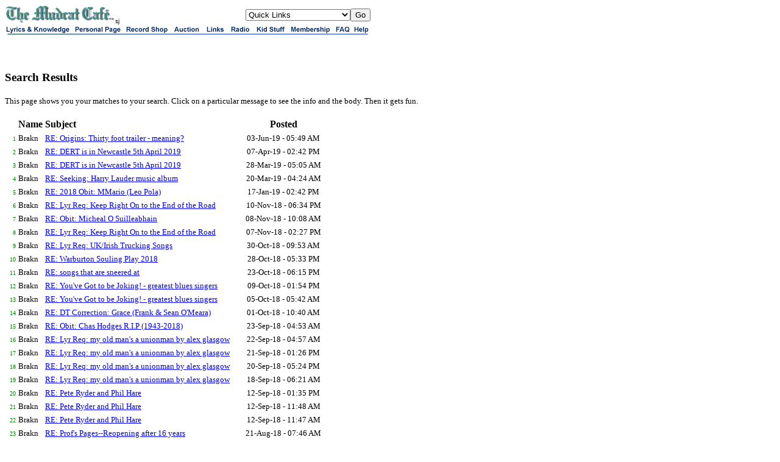

--- FILE ---
content_type: text/html;charset=utf-8
request_url: https://mudcat.org/usersearch.cfm?who=Brakn
body_size: 11614
content:
 




<!doctype html>
<!-- Google tag (gtag.js) -->
<script async src="https://www.googletagmanager.com/gtag/js?id=G-DWTW13XX5K"></script>
<script>
  window.dataLayer = window.dataLayer || [];
  function gtag(){dataLayer.push(arguments);}
  gtag('js', new Date());

  gtag('config', 'G-DWTW13XX5K');

</script>

 


<meta name="google-site-verification" content="sT7kGXDGhreoc_td4BPm0-9x9ryxBhY84YaDvyGafzY" />

<!-- <meta name="viewport" content="width=device-width, initial-scale=1"> -->

<meta http-equiv="Content-Type" content="text/html; charset=utf-8" />


<!-- Google tag (gtag.js) -->
<script async src="https://www.googletagmanager.com/gtag/js?id=G-V87ZH9Q3H1"></script>
<script>
  window.dataLayer = window.dataLayer || [];
  function gtag(){dataLayer.push(arguments);}
  gtag('js', new Date());

  gtag('config', 'G-V87ZH9Q3H1');
</script>








<!-- removed stuff -->




<script type="text/javascript">
var _gaq = _gaq || [];
_gaq.push(['_setAccount', 'UA-2867765-1']);
_gaq.push(['_trackPageview']);
(function() {
var ga = document.createElement('script'); ga.type = 'text/javascript'; ga.async = true; 

ga.src = ('https:' == document.location.protocol ? 'https://' : 'http://') + 'stats.g.doubleclick.net/dc.js';

var s = document.getElementsByTagName('script')[0]; s.parentNode.insertBefore(ga, s);
})();
</script>

<!-- no ads for members -->


<!-- Google AdSense Auto ads code -->

<script async src="https://pagead2.googlesyndication.com/pagead/js/adsbygoogle.js"></script>
<script>
     (adsbygoogle = window.adsbygoogle || []).push({
          google_ad_client: "ca-pub-8949422757641224",
          enable_page_level_ads: true
     });
</script>



<!-- Google tag (gtag.js) -->
<script async src="https://www.googletagmanager.com/gtag/js?id=G-V87ZH9Q3H1"></script>
<script>
  window.dataLayer = window.dataLayer || [];
  function gtag(){dataLayer.push(arguments);}
  gtag('js', new Date());

  gtag('config', 'G-V87ZH9Q3H1');
</script>

<HTML>
<HEAD>

<META NAME="ROBOTS" CONTENT="NOINDEX,NOFOLLOW" />
<meta http-equiv="googlebot" content="noindex,nofollow,nosnippet" />



<TITLE>Search Results</TITLE></HEAD>
<BODY BGCOLOR="White">

<MAP NAME="ban">
<AREA SHAPE=RECT COORDS="0,0,110,15" HREF="https://mudcat.org" ALT="Lyrics & Knowledge">
<AREA SHAPE=RECT COORDS="111,0,194,15" HREF="https://mudcat.org/personal.cfm" ALT="Personal Pages">
<AREA SHAPE=RECT COORDS="195,0,272,15" HREF="http://camscomusic.com" ALT="Record Shop">
<AREA SHAPE=RECT COORDS="273,0,325,15" HREF="https://mudcat.org/auction/threads.cfm" ALT="Auction">
<AREA SHAPE=RECT COORDS="326,0,365,15" HREF="https://mudcat.org/links/index.cfm" ALT="Links">
<AREA SHAPE=RECT COORDS="366,0,407,15" HREF="http://wpsu.org/radio/music/blues" ALT="Radio & Media">
<AREA SHAPE=RECT COORDS="408,0,464,15" HREF="https://mudcat.org/kids/" ALT="Kids">
<AREA SHAPE=RECT COORDS="465,0,538,15" HREF="https://mudcat.org/member/EntryForm.cfm" ALT="Membership">
<AREA SHAPE=RECT COORDS="539,0,569,15" HREF="https://mudcat.org/thread.cfm?threadid=19340#196922">
<AREA SHAPE=RECT COORDS="570,0,600,15" HREF="https://mudcat.org/contact.cfm" ALT="Help">
<AREA SHAPE=default HREF="https://mudcat.org">
</MAP>

<TABLE WIDTH="600" CELLSPACING="0" CELLPADDING="0" BORDER="0">
<TR>
    <TD>
<A HREF="https://mudcat.org"><IMG SRC="/graphics/!mudcat.gif" WIDTH="181" HEIGHT="30" BORDER="0" ALT="The Mudcat Cafe"></A><FONT SIZE="-2" face="arial">sj</FONT></TD>
<TD NOWRAP>




</TD>

<TD ALIGN="right">
<FORM ACTION="/link.cfm" >
<SELECT NAME="url">

<OPTION VALUE="https://mudcat.org" selected>Quick Links

<OPTION VALUE="https://mudcat.org/Login.cfm">Login
<OPTION VALUE="https://mudcat.org/member/logout.cfm">Log Out


<OPTION VALUE="http://tweedsblues.net/mudcd/mudcatcd.html">Order Mudcat CDs!
<OPTION VALUE="https://mudcat.org/product_request/index.cfm">Product Request
<OPTION VALUE="https://mudcat.org/blues.cfm">Max's Blues Museum
<OPTION VALUE="https://mudcat.org/songorigins.cfm">Song Origins &amp; Info
<OPTION VALUE="https://mudcat.org/musicians.cfm">Musicians Index
<OPTION VALUE="https://mudcat.org/unanswered/unanswered_alpha.cfm">Unanswered Requests
<OPTION VALUE="https://mudcat.org/photos">Member Photos & Info
<OPTION VALUE="https://mudcat.org/jumprope/jumprope.cfm">Jump Rope Rhymes
<OPTION VALUE="https://mudcat.org/olson/viewpage.cfm">Bruce Olson's Web Site
<OPTION VALUE="http://www.geocities.com/doireanne/">&Aacute;ine's Mudcat Songbook

<OPTION VALUE="https://mudcat.org/midi/midibrowse.cfm">Mudcat MIDIs
<OPTION VALUE="https://mudcat.org/aussie/index.cfm">Aussie Glossary
<OPTION VALUE="https://mudcat.org/scots/index.cfm">Scots Glossary
<OPTION VALUE="https://mudcat.org/russiansongs/index.cfm">Russian Folk Songs
<OPTION VALUE="http://www25.brinkster.com/mcatmarket">Mudcat Market
<OPTION VALUE="https://mudcat.org/forumsearch.cfm">Old Adv. Forum Search
<OPTION VALUE="https://mudcat.org/tshirt.cfm">Get Your Mudcat T-Shirt
<OPTION VALUE="AboutDigiTrad.cfm">About The Digitrad
<OPTION VALUE="download.cfm">Download Your Own Copy
<OPTION VALUE="DTKeywords.cfm">DT Keyword Search

<OPTION VALUE="https://mudcat.org/contact.cfm">Contact Us
</SELECT><INPUT TYPE=submit VALUE="Go"> 


</TD>

</TR></FORM>

<TR>

<TD COLSPAN="3"><IMG SRC="/graphics/!links3.gif" WIDTH="600" HEIGHT="15" BORDER="0" ALT="" USEMAP="#ban">
<BR>




</TD>

</TR>
</TABLE>






<BR><BR>

<H3>Search Results</H3>

<FONT SIZE=-1>This page shows you your matches to your search.  Click on a particular message to see the info and the body.  Then it gets fun.</FONT><BR><BR>

<TABLE BORDER=0 callpadding=3>
<TR><TD></TD>
<TD><B>Name</b></TD><TD><B>Subject</b></TD><TD align="center"><B>Posted</b></TD>
</TR>


<TR>
<TD ALIGN=RIGHT><FONT COLOR="green" SIZE=-2>1</FONT></TD>
<TD>
<FONT SIZE=-1>Brakn&nbsp;</FONT>
</TD>



<TD>
<FONT SIZE=-1><A HREF="detail.cfm?messages__Message_ID=3995051">RE: Origins: Thirty foot trailer - meaning?</A>&nbsp;</FONT>
</TD>
<TD align="center">
<FONT SIZE=-1>03-Jun-19</b>&nbsp;-&nbsp;05:49&nbsp;AM</FONT>
</TD>
</TR>

<TR>
<TD ALIGN=RIGHT><FONT COLOR="green" SIZE=-2>2</FONT></TD>
<TD>
<FONT SIZE=-1>Brakn&nbsp;</FONT>
</TD>



<TD>
<FONT SIZE=-1><A HREF="detail.cfm?messages__Message_ID=3986327">RE: DERT is in Newcastle 5th April 2019</A>&nbsp;</FONT>
</TD>
<TD align="center">
<FONT SIZE=-1>07-Apr-19</b>&nbsp;-&nbsp;02:42&nbsp;PM</FONT>
</TD>
</TR>

<TR>
<TD ALIGN=RIGHT><FONT COLOR="green" SIZE=-2>3</FONT></TD>
<TD>
<FONT SIZE=-1>Brakn&nbsp;</FONT>
</TD>



<TD>
<FONT SIZE=-1><A HREF="detail.cfm?messages__Message_ID=3984866">RE: DERT is in Newcastle 5th April 2019</A>&nbsp;</FONT>
</TD>
<TD align="center">
<FONT SIZE=-1>28-Mar-19</b>&nbsp;-&nbsp;05:05&nbsp;AM</FONT>
</TD>
</TR>

<TR>
<TD ALIGN=RIGHT><FONT COLOR="green" SIZE=-2>4</FONT></TD>
<TD>
<FONT SIZE=-1>Brakn&nbsp;</FONT>
</TD>



<TD>
<FONT SIZE=-1><A HREF="detail.cfm?messages__Message_ID=3983268">RE: Seeking: Harry Lauder music album</A>&nbsp;</FONT>
</TD>
<TD align="center">
<FONT SIZE=-1>20-Mar-19</b>&nbsp;-&nbsp;04:24&nbsp;AM</FONT>
</TD>
</TR>

<TR>
<TD ALIGN=RIGHT><FONT COLOR="green" SIZE=-2>5</FONT></TD>
<TD>
<FONT SIZE=-1>Brakn&nbsp;</FONT>
</TD>



<TD>
<FONT SIZE=-1><A HREF="detail.cfm?messages__Message_ID=3971885">RE: 2018 Obit: MMario (Leo Pola)</A>&nbsp;</FONT>
</TD>
<TD align="center">
<FONT SIZE=-1>17-Jan-19</b>&nbsp;-&nbsp;02:42&nbsp;PM</FONT>
</TD>
</TR>

<TR>
<TD ALIGN=RIGHT><FONT COLOR="green" SIZE=-2>6</FONT></TD>
<TD>
<FONT SIZE=-1>Brakn&nbsp;</FONT>
</TD>



<TD>
<FONT SIZE=-1><A HREF="detail.cfm?messages__Message_ID=3961141">RE: Lyr Req: Keep Right On to the End of the Road</A>&nbsp;</FONT>
</TD>
<TD align="center">
<FONT SIZE=-1>10-Nov-18</b>&nbsp;-&nbsp;06:34&nbsp;PM</FONT>
</TD>
</TR>

<TR>
<TD ALIGN=RIGHT><FONT COLOR="green" SIZE=-2>7</FONT></TD>
<TD>
<FONT SIZE=-1>Brakn&nbsp;</FONT>
</TD>



<TD>
<FONT SIZE=-1><A HREF="detail.cfm?messages__Message_ID=3960721">RE: Obit: Micheal O Suilleabhain</A>&nbsp;</FONT>
</TD>
<TD align="center">
<FONT SIZE=-1>08-Nov-18</b>&nbsp;-&nbsp;10:08&nbsp;AM</FONT>
</TD>
</TR>

<TR>
<TD ALIGN=RIGHT><FONT COLOR="green" SIZE=-2>8</FONT></TD>
<TD>
<FONT SIZE=-1>Brakn&nbsp;</FONT>
</TD>



<TD>
<FONT SIZE=-1><A HREF="detail.cfm?messages__Message_ID=3960561">RE: Lyr Req: Keep Right On to the End of the Road</A>&nbsp;</FONT>
</TD>
<TD align="center">
<FONT SIZE=-1>07-Nov-18</b>&nbsp;-&nbsp;02:27&nbsp;PM</FONT>
</TD>
</TR>

<TR>
<TD ALIGN=RIGHT><FONT COLOR="green" SIZE=-2>9</FONT></TD>
<TD>
<FONT SIZE=-1>Brakn&nbsp;</FONT>
</TD>



<TD>
<FONT SIZE=-1><A HREF="detail.cfm?messages__Message_ID=3959229">RE: Lyr Req: UK/Irish Trucking Songs</A>&nbsp;</FONT>
</TD>
<TD align="center">
<FONT SIZE=-1>30-Oct-18</b>&nbsp;-&nbsp;09:53&nbsp;AM</FONT>
</TD>
</TR>

<TR>
<TD ALIGN=RIGHT><FONT COLOR="green" SIZE=-2>10</FONT></TD>
<TD>
<FONT SIZE=-1>Brakn&nbsp;</FONT>
</TD>



<TD>
<FONT SIZE=-1><A HREF="detail.cfm?messages__Message_ID=3958963">RE: Warburton Souling Play 2018</A>&nbsp;</FONT>
</TD>
<TD align="center">
<FONT SIZE=-1>28-Oct-18</b>&nbsp;-&nbsp;05:33&nbsp;PM</FONT>
</TD>
</TR>

<TR>
<TD ALIGN=RIGHT><FONT COLOR="green" SIZE=-2>11</FONT></TD>
<TD>
<FONT SIZE=-1>Brakn&nbsp;</FONT>
</TD>



<TD>
<FONT SIZE=-1><A HREF="detail.cfm?messages__Message_ID=3958026">RE: songs that are sneered at</A>&nbsp;</FONT>
</TD>
<TD align="center">
<FONT SIZE=-1>23-Oct-18</b>&nbsp;-&nbsp;06:15&nbsp;PM</FONT>
</TD>
</TR>

<TR>
<TD ALIGN=RIGHT><FONT COLOR="green" SIZE=-2>12</FONT></TD>
<TD>
<FONT SIZE=-1>Brakn&nbsp;</FONT>
</TD>



<TD>
<FONT SIZE=-1><A HREF="detail.cfm?messages__Message_ID=3955709">RE: You've Got to be Joking! - greatest blues singers</A>&nbsp;</FONT>
</TD>
<TD align="center">
<FONT SIZE=-1>09-Oct-18</b>&nbsp;-&nbsp;01:54&nbsp;PM</FONT>
</TD>
</TR>

<TR>
<TD ALIGN=RIGHT><FONT COLOR="green" SIZE=-2>13</FONT></TD>
<TD>
<FONT SIZE=-1>Brakn&nbsp;</FONT>
</TD>



<TD>
<FONT SIZE=-1><A HREF="detail.cfm?messages__Message_ID=3954806">RE: You've Got to be Joking! - greatest blues singers</A>&nbsp;</FONT>
</TD>
<TD align="center">
<FONT SIZE=-1>05-Oct-18</b>&nbsp;-&nbsp;05:42&nbsp;AM</FONT>
</TD>
</TR>

<TR>
<TD ALIGN=RIGHT><FONT COLOR="green" SIZE=-2>14</FONT></TD>
<TD>
<FONT SIZE=-1>Brakn&nbsp;</FONT>
</TD>



<TD>
<FONT SIZE=-1><A HREF="detail.cfm?messages__Message_ID=3954007">RE: DT Correction: Grace (Frank & Sean O'Meara)</A>&nbsp;</FONT>
</TD>
<TD align="center">
<FONT SIZE=-1>01-Oct-18</b>&nbsp;-&nbsp;10:40&nbsp;AM</FONT>
</TD>
</TR>

<TR>
<TD ALIGN=RIGHT><FONT COLOR="green" SIZE=-2>15</FONT></TD>
<TD>
<FONT SIZE=-1>Brakn&nbsp;</FONT>
</TD>



<TD>
<FONT SIZE=-1><A HREF="detail.cfm?messages__Message_ID=3952241">RE: Obit: Chas Hodges R.I.P (1943-2018)</A>&nbsp;</FONT>
</TD>
<TD align="center">
<FONT SIZE=-1>23-Sep-18</b>&nbsp;-&nbsp;04:53&nbsp;AM</FONT>
</TD>
</TR>

<TR>
<TD ALIGN=RIGHT><FONT COLOR="green" SIZE=-2>16</FONT></TD>
<TD>
<FONT SIZE=-1>Brakn&nbsp;</FONT>
</TD>



<TD>
<FONT SIZE=-1><A HREF="detail.cfm?messages__Message_ID=3952117">RE: Lyr Req: my old man's a unionman by alex glasgow</A>&nbsp;</FONT>
</TD>
<TD align="center">
<FONT SIZE=-1>22-Sep-18</b>&nbsp;-&nbsp;04:57&nbsp;AM</FONT>
</TD>
</TR>

<TR>
<TD ALIGN=RIGHT><FONT COLOR="green" SIZE=-2>17</FONT></TD>
<TD>
<FONT SIZE=-1>Brakn&nbsp;</FONT>
</TD>



<TD>
<FONT SIZE=-1><A HREF="detail.cfm?messages__Message_ID=3952030">RE: Lyr Req: my old man's a unionman by alex glasgow</A>&nbsp;</FONT>
</TD>
<TD align="center">
<FONT SIZE=-1>21-Sep-18</b>&nbsp;-&nbsp;01:26&nbsp;PM</FONT>
</TD>
</TR>

<TR>
<TD ALIGN=RIGHT><FONT COLOR="green" SIZE=-2>18</FONT></TD>
<TD>
<FONT SIZE=-1>Brakn&nbsp;</FONT>
</TD>



<TD>
<FONT SIZE=-1><A HREF="detail.cfm?messages__Message_ID=3951866">RE: Lyr Req: my old man's a unionman by alex glasgow</A>&nbsp;</FONT>
</TD>
<TD align="center">
<FONT SIZE=-1>20-Sep-18</b>&nbsp;-&nbsp;05:24&nbsp;PM</FONT>
</TD>
</TR>

<TR>
<TD ALIGN=RIGHT><FONT COLOR="green" SIZE=-2>19</FONT></TD>
<TD>
<FONT SIZE=-1>Brakn&nbsp;</FONT>
</TD>



<TD>
<FONT SIZE=-1><A HREF="detail.cfm?messages__Message_ID=3951299">RE: Lyr Req: my old man's a unionman by alex glasgow</A>&nbsp;</FONT>
</TD>
<TD align="center">
<FONT SIZE=-1>18-Sep-18</b>&nbsp;-&nbsp;06:21&nbsp;AM</FONT>
</TD>
</TR>

<TR>
<TD ALIGN=RIGHT><FONT COLOR="green" SIZE=-2>20</FONT></TD>
<TD>
<FONT SIZE=-1>Brakn&nbsp;</FONT>
</TD>



<TD>
<FONT SIZE=-1><A HREF="detail.cfm?messages__Message_ID=3949956">RE: Pete Ryder and Phil Hare</A>&nbsp;</FONT>
</TD>
<TD align="center">
<FONT SIZE=-1>12-Sep-18</b>&nbsp;-&nbsp;01:35&nbsp;PM</FONT>
</TD>
</TR>

<TR>
<TD ALIGN=RIGHT><FONT COLOR="green" SIZE=-2>21</FONT></TD>
<TD>
<FONT SIZE=-1>Brakn&nbsp;</FONT>
</TD>



<TD>
<FONT SIZE=-1><A HREF="detail.cfm?messages__Message_ID=3949932">RE: Pete Ryder and Phil Hare</A>&nbsp;</FONT>
</TD>
<TD align="center">
<FONT SIZE=-1>12-Sep-18</b>&nbsp;-&nbsp;11:48&nbsp;AM</FONT>
</TD>
</TR>

<TR>
<TD ALIGN=RIGHT><FONT COLOR="green" SIZE=-2>22</FONT></TD>
<TD>
<FONT SIZE=-1>Brakn&nbsp;</FONT>
</TD>



<TD>
<FONT SIZE=-1><A HREF="detail.cfm?messages__Message_ID=3949931">RE: Pete Ryder and Phil Hare</A>&nbsp;</FONT>
</TD>
<TD align="center">
<FONT SIZE=-1>12-Sep-18</b>&nbsp;-&nbsp;11:47&nbsp;AM</FONT>
</TD>
</TR>

<TR>
<TD ALIGN=RIGHT><FONT COLOR="green" SIZE=-2>23</FONT></TD>
<TD>
<FONT SIZE=-1>Brakn&nbsp;</FONT>
</TD>



<TD>
<FONT SIZE=-1><A HREF="detail.cfm?messages__Message_ID=3945334">RE: Prof's Pages--Reopening after 16 years</A>&nbsp;</FONT>
</TD>
<TD align="center">
<FONT SIZE=-1>21-Aug-18</b>&nbsp;-&nbsp;07:46&nbsp;AM</FONT>
</TD>
</TR>

<TR>
<TD ALIGN=RIGHT><FONT COLOR="green" SIZE=-2>24</FONT></TD>
<TD>
<FONT SIZE=-1>Brakn&nbsp;</FONT>
</TD>



<TD>
<FONT SIZE=-1><A HREF="detail.cfm?messages__Message_ID=3944881">RE: Whitby Folk Week 2018</A>&nbsp;</FONT>
</TD>
<TD align="center">
<FONT SIZE=-1>19-Aug-18</b>&nbsp;-&nbsp;04:21&nbsp;AM</FONT>
</TD>
</TR>

<TR>
<TD ALIGN=RIGHT><FONT COLOR="green" SIZE=-2>25</FONT></TD>
<TD>
<FONT SIZE=-1>Brakn&nbsp;</FONT>
</TD>



<TD>
<FONT SIZE=-1><A HREF="detail.cfm?messages__Message_ID=3921528">RE: Lyr Req: Fighting Men Of Crossmaglen</A>&nbsp;</FONT>
</TD>
<TD align="center">
<FONT SIZE=-1>02-May-18</b>&nbsp;-&nbsp;02:53&nbsp;AM</FONT>
</TD>
</TR>

<TR>
<TD ALIGN=RIGHT><FONT COLOR="green" SIZE=-2>26</FONT></TD>
<TD>
<FONT SIZE=-1>Brakn&nbsp;</FONT>
</TD>



<TD>
<FONT SIZE=-1><A HREF="detail.cfm?messages__Message_ID=3910770">RE: Purely out of interest-who was posting 16 yr ago?</A>&nbsp;</FONT>
</TD>
<TD align="center">
<FONT SIZE=-1>12-Mar-18</b>&nbsp;-&nbsp;07:51&nbsp;PM</FONT>
</TD>
</TR>

<TR>
<TD ALIGN=RIGHT><FONT COLOR="green" SIZE=-2>27</FONT></TD>
<TD>
<FONT SIZE=-1>Brakn&nbsp;</FONT>
</TD>



<TD>
<FONT SIZE=-1><A HREF="detail.cfm?messages__Message_ID=3876088">RE: Origin: Ballad of Seth Davy / Whiskey on a Sunday</A>&nbsp;</FONT>
</TD>
<TD align="center">
<FONT SIZE=-1>09-Sep-17</b>&nbsp;-&nbsp;08:25&nbsp;AM</FONT>
</TD>
</TR>

<TR>
<TD ALIGN=RIGHT><FONT COLOR="green" SIZE=-2>28</FONT></TD>
<TD>
<FONT SIZE=-1>Brakn&nbsp;</FONT>
</TD>



<TD>
<FONT SIZE=-1><A HREF="detail.cfm?messages__Message_ID=3876046">RE: Origin: Ballad of Seth Davy / Whiskey on a Sunday</A>&nbsp;</FONT>
</TD>
<TD align="center">
<FONT SIZE=-1>09-Sep-17</b>&nbsp;-&nbsp;05:20&nbsp;AM</FONT>
</TD>
</TR>

<TR>
<TD ALIGN=RIGHT><FONT COLOR="green" SIZE=-2>29</FONT></TD>
<TD>
<FONT SIZE=-1>Brakn&nbsp;</FONT>
</TD>



<TD>
<FONT SIZE=-1><A HREF="detail.cfm?messages__Message_ID=3846379">RE:  Songs for St Georges Day</A>&nbsp;</FONT>
</TD>
<TD align="center">
<FONT SIZE=-1>23-Mar-17</b>&nbsp;-&nbsp;07:19&nbsp;PM</FONT>
</TD>
</TR>

<TR>
<TD ALIGN=RIGHT><FONT COLOR="green" SIZE=-2>30</FONT></TD>
<TD>
<FONT SIZE=-1>Brakn&nbsp;</FONT>
</TD>



<TD>
<FONT SIZE=-1><A HREF="detail.cfm?messages__Message_ID=3843514">RE: Obit: Les Jones (Les in Chorlton) 5 March 2017</A>&nbsp;</FONT>
</TD>
<TD align="center">
<FONT SIZE=-1>07-Mar-17</b>&nbsp;-&nbsp;05:14&nbsp;PM</FONT>
</TD>
</TR>

<TR>
<TD ALIGN=RIGHT><FONT COLOR="green" SIZE=-2>31</FONT></TD>
<TD>
<FONT SIZE=-1>Brakn&nbsp;</FONT>
</TD>



<TD>
<FONT SIZE=-1><A HREF="detail.cfm?messages__Message_ID=3829244">RE: Lyr Req: Take Me Back to Manchester</A>&nbsp;</FONT>
</TD>
<TD align="center">
<FONT SIZE=-1>28-Dec-16</b>&nbsp;-&nbsp;07:30&nbsp;PM</FONT>
</TD>
</TR>

<TR>
<TD ALIGN=RIGHT><FONT COLOR="green" SIZE=-2>32</FONT></TD>
<TD>
<FONT SIZE=-1>Brakn&nbsp;</FONT>
</TD>



<TD>
<FONT SIZE=-1><A HREF="detail.cfm?messages__Message_ID=3826115">RE: A Different Kind Of Folk Song</A>&nbsp;</FONT>
</TD>
<TD align="center">
<FONT SIZE=-1>12-Dec-16</b>&nbsp;-&nbsp;07:02&nbsp;PM</FONT>
</TD>
</TR>

<TR>
<TD ALIGN=RIGHT><FONT COLOR="green" SIZE=-2>33</FONT></TD>
<TD>
<FONT SIZE=-1>Brakn&nbsp;</FONT>
</TD>



<TD>
<FONT SIZE=-1><A HREF="detail.cfm?messages__Message_ID=3820666">RE: Ukulele phenomenon</A>&nbsp;</FONT>
</TD>
<TD align="center">
<FONT SIZE=-1>15-Nov-16</b>&nbsp;-&nbsp;06:15&nbsp;AM</FONT>
</TD>
</TR>

<TR>
<TD ALIGN=RIGHT><FONT COLOR="green" SIZE=-2>34</FONT></TD>
<TD>
<FONT SIZE=-1>Brakn&nbsp;</FONT>
</TD>



<TD>
<FONT SIZE=-1><A HREF="detail.cfm?messages__Message_ID=3820660">RE: WARNING! Singers beware Ramipril (Rx medication)</A>&nbsp;</FONT>
</TD>
<TD align="center">
<FONT SIZE=-1>15-Nov-16</b>&nbsp;-&nbsp;06:01&nbsp;AM</FONT>
</TD>
</TR>

<TR>
<TD ALIGN=RIGHT><FONT COLOR="green" SIZE=-2>35</FONT></TD>
<TD>
<FONT SIZE=-1>Brakn&nbsp;</FONT>
</TD>



<TD>
<FONT SIZE=-1><A HREF="detail.cfm?messages__Message_ID=3819552">RE: Converting abc to notation AND midi</A>&nbsp;</FONT>
</TD>
<TD align="center">
<FONT SIZE=-1>10-Nov-16</b>&nbsp;-&nbsp;11:35&nbsp;AM</FONT>
</TD>
</TR>

<TR>
<TD ALIGN=RIGHT><FONT COLOR="green" SIZE=-2>36</FONT></TD>
<TD>
<FONT SIZE=-1>Brakn&nbsp;</FONT>
</TD>



<TD>
<FONT SIZE=-1><A HREF="detail.cfm?messages__Message_ID=3818854">RE: Converting abc to notation AND midi</A>&nbsp;</FONT>
</TD>
<TD align="center">
<FONT SIZE=-1>08-Nov-16</b>&nbsp;-&nbsp;04:58&nbsp;AM</FONT>
</TD>
</TR>

<TR>
<TD ALIGN=RIGHT><FONT COLOR="green" SIZE=-2>37</FONT></TD>
<TD>
<FONT SIZE=-1>Brakn&nbsp;</FONT>
</TD>



<TD>
<FONT SIZE=-1><A HREF="detail.cfm?messages__Message_ID=3815572">RE: Author: I'll Take You Home Again Kathleen</A>&nbsp;</FONT>
</TD>
<TD align="center">
<FONT SIZE=-1>19-Oct-16</b>&nbsp;-&nbsp;06:08&nbsp;PM</FONT>
</TD>
</TR>

<TR>
<TD ALIGN=RIGHT><FONT COLOR="green" SIZE=-2>38</FONT></TD>
<TD>
<FONT SIZE=-1>Brakn&nbsp;</FONT>
</TD>



<TD>
<FONT SIZE=-1><A HREF="detail.cfm?messages__Message_ID=3815571">RE: Author: I'll Take You Home Again Kathleen</A>&nbsp;</FONT>
</TD>
<TD align="center">
<FONT SIZE=-1>19-Oct-16</b>&nbsp;-&nbsp;05:52&nbsp;PM</FONT>
</TD>
</TR>

<TR>
<TD ALIGN=RIGHT><FONT COLOR="green" SIZE=-2>39</FONT></TD>
<TD>
<FONT SIZE=-1>Brakn&nbsp;</FONT>
</TD>



<TD>
<FONT SIZE=-1><A HREF="detail.cfm?messages__Message_ID=3811324">RE: BS: Long term member?</A>&nbsp;</FONT>
</TD>
<TD align="center">
<FONT SIZE=-1>25-Sep-16</b>&nbsp;-&nbsp;08:25&nbsp;PM</FONT>
</TD>
</TR>

<TR>
<TD ALIGN=RIGHT><FONT COLOR="green" SIZE=-2>40</FONT></TD>
<TD>
<FONT SIZE=-1>Brakn&nbsp;</FONT>
</TD>



<TD>
<FONT SIZE=-1><A HREF="detail.cfm?messages__Message_ID=3808864">RE: Reading Lyrics vs Memorization</A>&nbsp;</FONT>
</TD>
<TD align="center">
<FONT SIZE=-1>07-Sep-16</b>&nbsp;-&nbsp;06:19&nbsp;PM</FONT>
</TD>
</TR>

<TR>
<TD ALIGN=RIGHT><FONT COLOR="green" SIZE=-2>41</FONT></TD>
<TD>
<FONT SIZE=-1>Brakn&nbsp;</FONT>
</TD>



<TD>
<FONT SIZE=-1><A HREF="detail.cfm?messages__Message_ID=3786147">Rapper dance in Manchester UK</A>&nbsp;</FONT>
</TD>
<TD align="center">
<FONT SIZE=-1>19-Apr-16</b>&nbsp;-&nbsp;04:30&nbsp;PM</FONT>
</TD>
</TR>

<TR>
<TD ALIGN=RIGHT><FONT COLOR="green" SIZE=-2>42</FONT></TD>
<TD>
<FONT SIZE=-1>Brakn&nbsp;</FONT>
</TD>



<TD>
<FONT SIZE=-1><A HREF="detail.cfm?messages__Message_ID=3751913">RE: Can a pop song become traditional?</A>&nbsp;</FONT>
</TD>
<TD align="center">
<FONT SIZE=-1>18-Nov-15</b>&nbsp;-&nbsp;05:21&nbsp;PM</FONT>
</TD>
</TR>

<TR>
<TD ALIGN=RIGHT><FONT COLOR="green" SIZE=-2>43</FONT></TD>
<TD>
<FONT SIZE=-1>Brakn&nbsp;</FONT>
</TD>



<TD>
<FONT SIZE=-1><A HREF="detail.cfm?messages__Message_ID=3750442">RE: Warburton Souling Play Party, 14th Nov</A>&nbsp;</FONT>
</TD>
<TD align="center">
<FONT SIZE=-1>13-Nov-15</b>&nbsp;-&nbsp;04:23&nbsp;AM</FONT>
</TD>
</TR>

<TR>
<TD ALIGN=RIGHT><FONT COLOR="green" SIZE=-2>44</FONT></TD>
<TD>
<FONT SIZE=-1>Brakn&nbsp;</FONT>
</TD>



<TD>
<FONT SIZE=-1><A HREF="detail.cfm?messages__Message_ID=3748139">RE: Warburton Souling Play 2015</A>&nbsp;</FONT>
</TD>
<TD align="center">
<FONT SIZE=-1>02-Nov-15</b>&nbsp;-&nbsp;11:08&nbsp;AM</FONT>
</TD>
</TR>

<TR>
<TD ALIGN=RIGHT><FONT COLOR="green" SIZE=-2>45</FONT></TD>
<TD>
<FONT SIZE=-1>Brakn&nbsp;</FONT>
</TD>



<TD>
<FONT SIZE=-1><A HREF="detail.cfm?messages__Message_ID=3747662">RE: Folklore: Irish Folk Song Society, Old Trafford</A>&nbsp;</FONT>
</TD>
<TD align="center">
<FONT SIZE=-1>31-Oct-15</b>&nbsp;-&nbsp;08:27&nbsp;AM</FONT>
</TD>
</TR>

<TR>
<TD ALIGN=RIGHT><FONT COLOR="green" SIZE=-2>46</FONT></TD>
<TD>
<FONT SIZE=-1>Brakn&nbsp;</FONT>
</TD>



<TD>
<FONT SIZE=-1><A HREF="detail.cfm?messages__Message_ID=3747621">RE: Folklore: Irish Folk Song Society, Old Trafford</A>&nbsp;</FONT>
</TD>
<TD align="center">
<FONT SIZE=-1>31-Oct-15</b>&nbsp;-&nbsp;05:07&nbsp;AM</FONT>
</TD>
</TR>

<TR>
<TD ALIGN=RIGHT><FONT COLOR="green" SIZE=-2>47</FONT></TD>
<TD>
<FONT SIZE=-1>Brakn&nbsp;</FONT>
</TD>



<TD>
<FONT SIZE=-1><A HREF="detail.cfm?messages__Message_ID=3740817">RE: please take off those tuners!</A>&nbsp;</FONT>
</TD>
<TD align="center">
<FONT SIZE=-1>30-Sep-15</b>&nbsp;-&nbsp;02:55&nbsp;AM</FONT>
</TD>
</TR>

<TR>
<TD ALIGN=RIGHT><FONT COLOR="green" SIZE=-2>48</FONT></TD>
<TD>
<FONT SIZE=-1>Brakn&nbsp;</FONT>
</TD>



<TD>
<FONT SIZE=-1><A HREF="detail.cfm?messages__Message_ID=3737429">RE: Tech: Beginners & Improvers Tunes Ses. (BITS)</A>&nbsp;</FONT>
</TD>
<TD align="center">
<FONT SIZE=-1>15-Sep-15</b>&nbsp;-&nbsp;08:34&nbsp;AM</FONT>
</TD>
</TR>

<TR>
<TD ALIGN=RIGHT><FONT COLOR="green" SIZE=-2>49</FONT></TD>
<TD>
<FONT SIZE=-1>Brakn&nbsp;</FONT>
</TD>



<TD>
<FONT SIZE=-1><A HREF="detail.cfm?messages__Message_ID=3737383">RE: Tech: Beginners & Improvers Tunes Ses. (BITS)</A>&nbsp;</FONT>
</TD>
<TD align="center">
<FONT SIZE=-1>15-Sep-15</b>&nbsp;-&nbsp;03:57&nbsp;AM</FONT>
</TD>
</TR>

<TR>
<TD ALIGN=RIGHT><FONT COLOR="green" SIZE=-2>50</FONT></TD>
<TD>
<FONT SIZE=-1>Brakn&nbsp;</FONT>
</TD>



<TD>
<FONT SIZE=-1><A HREF="detail.cfm?messages__Message_ID=3735223">RE: BS: Genealogy...anyone researching</A>&nbsp;</FONT>
</TD>
<TD align="center">
<FONT SIZE=-1>04-Sep-15</b>&nbsp;-&nbsp;04:54&nbsp;AM</FONT>
</TD>
</TR>

<TR>
<TD ALIGN=RIGHT><FONT COLOR="green" SIZE=-2>51</FONT></TD>
<TD>
<FONT SIZE=-1>Brakn&nbsp;</FONT>
</TD>



<TD>
<FONT SIZE=-1><A HREF="detail.cfm?messages__Message_ID=3729752">RE: Folk singer from the 1960's - June Bugg</A>&nbsp;</FONT>
</TD>
<TD align="center">
<FONT SIZE=-1>12-Aug-15</b>&nbsp;-&nbsp;05:57&nbsp;AM</FONT>
</TD>
</TR>

<TR>
<TD ALIGN=RIGHT><FONT COLOR="green" SIZE=-2>52</FONT></TD>
<TD>
<FONT SIZE=-1>Brakn&nbsp;</FONT>
</TD>



<TD>
<FONT SIZE=-1><A HREF="detail.cfm?messages__Message_ID=3729539">RE: Folk singer from the 1960's - June Bugg</A>&nbsp;</FONT>
</TD>
<TD align="center">
<FONT SIZE=-1>11-Aug-15</b>&nbsp;-&nbsp;04:46&nbsp;AM</FONT>
</TD>
</TR>

<TR>
<TD ALIGN=RIGHT><FONT COLOR="green" SIZE=-2>53</FONT></TD>
<TD>
<FONT SIZE=-1>Brakn&nbsp;</FONT>
</TD>



<TD>
<FONT SIZE=-1><A HREF="detail.cfm?messages__Message_ID=3726387">RE: A Contact for Danny Doyle</A>&nbsp;</FONT>
</TD>
<TD align="center">
<FONT SIZE=-1>27-Jul-15</b>&nbsp;-&nbsp;04:21&nbsp;AM</FONT>
</TD>
</TR>

<TR>
<TD ALIGN=RIGHT><FONT COLOR="green" SIZE=-2>54</FONT></TD>
<TD>
<FONT SIZE=-1>Brakn&nbsp;</FONT>
</TD>



<TD>
<FONT SIZE=-1><A HREF="detail.cfm?messages__Message_ID=3723968">RE: Lyr Add: The Old Refrain - Dee-ol-ee-ay</A>&nbsp;</FONT>
</TD>
<TD align="center">
<FONT SIZE=-1>16-Jul-15</b>&nbsp;-&nbsp;06:08&nbsp;AM</FONT>
</TD>
</TR>

<TR>
<TD ALIGN=RIGHT><FONT COLOR="green" SIZE=-2>55</FONT></TD>
<TD>
<FONT SIZE=-1>Brakn&nbsp;</FONT>
</TD>



<TD>
<FONT SIZE=-1><A HREF="detail.cfm?messages__Message_ID=3723888">RE: Hoolian???????</A>&nbsp;</FONT>
</TD>
<TD align="center">
<FONT SIZE=-1>15-Jul-15</b>&nbsp;-&nbsp;07:20&nbsp;PM</FONT>
</TD>
</TR>

<TR>
<TD ALIGN=RIGHT><FONT COLOR="green" SIZE=-2>56</FONT></TD>
<TD>
<FONT SIZE=-1>Brakn&nbsp;</FONT>
</TD>



<TD>
<FONT SIZE=-1><A HREF="detail.cfm?messages__Message_ID=3721921">RE: Tech: Page numbering in ABCexplorer</A>&nbsp;</FONT>
</TD>
<TD align="center">
<FONT SIZE=-1>08-Jul-15</b>&nbsp;-&nbsp;05:35&nbsp;AM</FONT>
</TD>
</TR>

<TR>
<TD ALIGN=RIGHT><FONT COLOR="green" SIZE=-2>57</FONT></TD>
<TD>
<FONT SIZE=-1>Brakn&nbsp;</FONT>
</TD>



<TD>
<FONT SIZE=-1><A HREF="detail.cfm?messages__Message_ID=3721914">RE: Tech: Page numbering in ABCexplorer</A>&nbsp;</FONT>
</TD>
<TD align="center">
<FONT SIZE=-1>08-Jul-15</b>&nbsp;-&nbsp;05:03&nbsp;AM</FONT>
</TD>
</TR>

<TR>
<TD ALIGN=RIGHT><FONT COLOR="green" SIZE=-2>58</FONT></TD>
<TD>
<FONT SIZE=-1>Brakn&nbsp;</FONT>
</TD>



<TD>
<FONT SIZE=-1><A HREF="detail.cfm?messages__Message_ID=3721893">RE: Tech: Page numbering in ABCexplorer</A>&nbsp;</FONT>
</TD>
<TD align="center">
<FONT SIZE=-1>08-Jul-15</b>&nbsp;-&nbsp;04:19&nbsp;AM</FONT>
</TD>
</TR>

<TR>
<TD ALIGN=RIGHT><FONT COLOR="green" SIZE=-2>59</FONT></TD>
<TD>
<FONT SIZE=-1>Brakn&nbsp;</FONT>
</TD>



<TD>
<FONT SIZE=-1><A HREF="detail.cfm?messages__Message_ID=3718552">RE: Lyr Req: Are We to Part Like This, Bill?</A>&nbsp;</FONT>
</TD>
<TD align="center">
<FONT SIZE=-1>23-Jun-15</b>&nbsp;-&nbsp;04:38&nbsp;PM</FONT>
</TD>
</TR>

<TR>
<TD ALIGN=RIGHT><FONT COLOR="green" SIZE=-2>60</FONT></TD>
<TD>
<FONT SIZE=-1>Brakn&nbsp;</FONT>
</TD>



<TD>
<FONT SIZE=-1><A HREF="detail.cfm?messages__Message_ID=3713454">RE: Saddleworth folk fest is back</A>&nbsp;</FONT>
</TD>
<TD align="center">
<FONT SIZE=-1>31-May-15</b>&nbsp;-&nbsp;05:13&nbsp;PM</FONT>
</TD>
</TR>

<TR>
<TD ALIGN=RIGHT><FONT COLOR="green" SIZE=-2>61</FONT></TD>
<TD>
<FONT SIZE=-1>Brakn&nbsp;</FONT>
</TD>



<TD>
<FONT SIZE=-1><A HREF="detail.cfm?messages__Message_ID=3708975">RE: Mandolin Tab Tosa Waltz</A>&nbsp;</FONT>
</TD>
<TD align="center">
<FONT SIZE=-1>15-May-15</b>&nbsp;-&nbsp;02:56&nbsp;AM</FONT>
</TD>
</TR>

<TR>
<TD ALIGN=RIGHT><FONT COLOR="green" SIZE=-2>62</FONT></TD>
<TD>
<FONT SIZE=-1>Brakn&nbsp;</FONT>
</TD>



<TD>
<FONT SIZE=-1><A HREF="detail.cfm?messages__Message_ID=3706018">RE: London to Norwich Morris dance</A>&nbsp;</FONT>
</TD>
<TD align="center">
<FONT SIZE=-1>03-May-15</b>&nbsp;-&nbsp;05:32&nbsp;AM</FONT>
</TD>
</TR>

<TR>
<TD ALIGN=RIGHT><FONT COLOR="green" SIZE=-2>63</FONT></TD>
<TD>
<FONT SIZE=-1>Brakn&nbsp;</FONT>
</TD>



<TD>
<FONT SIZE=-1><A HREF="detail.cfm?messages__Message_ID=3706015">RE: London to Norwich Morris dance</A>&nbsp;</FONT>
</TD>
<TD align="center">
<FONT SIZE=-1>03-May-15</b>&nbsp;-&nbsp;05:11&nbsp;AM</FONT>
</TD>
</TR>

<TR>
<TD ALIGN=RIGHT><FONT COLOR="green" SIZE=-2>64</FONT></TD>
<TD>
<FONT SIZE=-1>Brakn&nbsp;</FONT>
</TD>



<TD>
<FONT SIZE=-1><A HREF="detail.cfm?messages__Message_ID=3706008">London to Norwich Morris dance</A>&nbsp;</FONT>
</TD>
<TD align="center">
<FONT SIZE=-1>03-May-15</b>&nbsp;-&nbsp;03:28&nbsp;AM</FONT>
</TD>
</TR>

<TR>
<TD ALIGN=RIGHT><FONT COLOR="green" SIZE=-2>65</FONT></TD>
<TD>
<FONT SIZE=-1>Brakn&nbsp;</FONT>
</TD>



<TD>
<FONT SIZE=-1><A HREF="detail.cfm?messages__Message_ID=3701790">RE: Lyr Req: When You Were Sweet Sixteen (J Thornton)</A>&nbsp;</FONT>
</TD>
<TD align="center">
<FONT SIZE=-1>14-Apr-15</b>&nbsp;-&nbsp;11:33&nbsp;AM</FONT>
</TD>
</TR>

<TR>
<TD ALIGN=RIGHT><FONT COLOR="green" SIZE=-2>66</FONT></TD>
<TD>
<FONT SIZE=-1>Brakn&nbsp;</FONT>
</TD>



<TD>
<FONT SIZE=-1><A HREF="detail.cfm?messages__Message_ID=3700731">RE:  What songs for St. George's Day?</A>&nbsp;</FONT>
</TD>
<TD align="center">
<FONT SIZE=-1>09-Apr-15</b>&nbsp;-&nbsp;05:28&nbsp;AM</FONT>
</TD>
</TR>

<TR>
<TD ALIGN=RIGHT><FONT COLOR="green" SIZE=-2>67</FONT></TD>
<TD>
<FONT SIZE=-1>Brakn&nbsp;</FONT>
</TD>



<TD>
<FONT SIZE=-1><A HREF="detail.cfm?messages__Message_ID=3700147">RE: Tune Req: Popular waltzes for country  dance bands</A>&nbsp;</FONT>
</TD>
<TD align="center">
<FONT SIZE=-1>06-Apr-15</b>&nbsp;-&nbsp;06:45&nbsp;PM</FONT>
</TD>
</TR>

<TR>
<TD ALIGN=RIGHT><FONT COLOR="green" SIZE=-2>68</FONT></TD>
<TD>
<FONT SIZE=-1>Brakn&nbsp;</FONT>
</TD>



<TD>
<FONT SIZE=-1><A HREF="detail.cfm?messages__Message_ID=3696081">RE: Lyr Req: The Blackpool Belle</A>&nbsp;</FONT>
</TD>
<TD align="center">
<FONT SIZE=-1>23-Mar-15</b>&nbsp;-&nbsp;03:15&nbsp;AM</FONT>
</TD>
</TR>

<TR>
<TD ALIGN=RIGHT><FONT COLOR="green" SIZE=-2>69</FONT></TD>
<TD>
<FONT SIZE=-1>Brakn&nbsp;</FONT>
</TD>



<TD>
<FONT SIZE=-1><A HREF="detail.cfm?messages__Message_ID=3694129">RE: Origins: City of New Orleans</A>&nbsp;</FONT>
</TD>
<TD align="center">
<FONT SIZE=-1>15-Mar-15</b>&nbsp;-&nbsp;03:58&nbsp;AM</FONT>
</TD>
</TR>

<TR>
<TD ALIGN=RIGHT><FONT COLOR="green" SIZE=-2>70</FONT></TD>
<TD>
<FONT SIZE=-1>Brakn&nbsp;</FONT>
</TD>



<TD>
<FONT SIZE=-1><A HREF="detail.cfm?messages__Message_ID=3689784">RE: 6th Anniversary of Tunes at the Beech</A>&nbsp;</FONT>
</TD>
<TD align="center">
<FONT SIZE=-1>25-Feb-15</b>&nbsp;-&nbsp;02:09&nbsp;PM</FONT>
</TD>
</TR>

<TR>
<TD ALIGN=RIGHT><FONT COLOR="green" SIZE=-2>71</FONT></TD>
<TD>
<FONT SIZE=-1>Brakn&nbsp;</FONT>
</TD>



<TD>
<FONT SIZE=-1><A HREF="detail.cfm?messages__Message_ID=3684809">RE: Lyr Req: Bawdy Irish song with missing words</A>&nbsp;</FONT>
</TD>
<TD align="center">
<FONT SIZE=-1>11-Dec-14</b>&nbsp;-&nbsp;06:48&nbsp;PM</FONT>
</TD>
</TR>

<TR>
<TD ALIGN=RIGHT><FONT COLOR="green" SIZE=-2>72</FONT></TD>
<TD>
<FONT SIZE=-1>Brakn&nbsp;</FONT>
</TD>



<TD>
<FONT SIZE=-1><A HREF="detail.cfm?messages__Message_ID=3684807">RE: Lyr Req: Bawdy Irish song with missing words</A>&nbsp;</FONT>
</TD>
<TD align="center">
<FONT SIZE=-1>11-Dec-14</b>&nbsp;-&nbsp;06:45&nbsp;PM</FONT>
</TD>
</TR>

<TR>
<TD ALIGN=RIGHT><FONT COLOR="green" SIZE=-2>73</FONT></TD>
<TD>
<FONT SIZE=-1>Brakn&nbsp;</FONT>
</TD>



<TD>
<FONT SIZE=-1><A HREF="detail.cfm?messages__Message_ID=3671749">RE:  Seth Davey</A>&nbsp;</FONT>
</TD>
<TD align="center">
<FONT SIZE=-1>24-Oct-14</b>&nbsp;-&nbsp;03:11&nbsp;AM</FONT>
</TD>
</TR>

<TR>
<TD ALIGN=RIGHT><FONT COLOR="green" SIZE=-2>74</FONT></TD>
<TD>
<FONT SIZE=-1>Brakn&nbsp;</FONT>
</TD>



<TD>
<FONT SIZE=-1><A HREF="detail.cfm?messages__Message_ID=3657738">RE: Tech: Cassette to digital</A>&nbsp;</FONT>
</TD>
<TD align="center">
<FONT SIZE=-1>06-Sep-14</b>&nbsp;-&nbsp;06:56&nbsp;AM</FONT>
</TD>
</TR>

<TR>
<TD ALIGN=RIGHT><FONT COLOR="green" SIZE=-2>75</FONT></TD>
<TD>
<FONT SIZE=-1>Brakn&nbsp;</FONT>
</TD>



<TD>
<FONT SIZE=-1><A HREF="detail.cfm?messages__Message_ID=3657119">RE: General voice/throat care</A>&nbsp;</FONT>
</TD>
<TD align="center">
<FONT SIZE=-1>04-Sep-14</b>&nbsp;-&nbsp;08:15&nbsp;PM</FONT>
</TD>
</TR>

<TR>
<TD ALIGN=RIGHT><FONT COLOR="green" SIZE=-2>76</FONT></TD>
<TD>
<FONT SIZE=-1>Brakn&nbsp;</FONT>
</TD>



<TD>
<FONT SIZE=-1><A HREF="detail.cfm?messages__Message_ID=3654762">RE: Tuneworks</A>&nbsp;</FONT>
</TD>
<TD align="center">
<FONT SIZE=-1>28-Aug-14</b>&nbsp;-&nbsp;08:11&nbsp;PM</FONT>
</TD>
</TR>

<TR>
<TD ALIGN=RIGHT><FONT COLOR="green" SIZE=-2>77</FONT></TD>
<TD>
<FONT SIZE=-1>Brakn&nbsp;</FONT>
</TD>



<TD>
<FONT SIZE=-1><A HREF="detail.cfm?messages__Message_ID=3642751">RIP Johnny Winter</A>&nbsp;</FONT>
</TD>
<TD align="center">
<FONT SIZE=-1>17-Jul-14</b>&nbsp;-&nbsp;04:23&nbsp;AM</FONT>
</TD>
</TR>

<TR>
<TD ALIGN=RIGHT><FONT COLOR="green" SIZE=-2>78</FONT></TD>
<TD>
<FONT SIZE=-1>Brakn&nbsp;</FONT>
</TD>



<TD>
<FONT SIZE=-1><A HREF="detail.cfm?messages__Message_ID=3629490">RE: Searching for Sugar Man</A>&nbsp;</FONT>
</TD>
<TD align="center">
<FONT SIZE=-1>01-Jun-14</b>&nbsp;-&nbsp;07:19&nbsp;AM</FONT>
</TD>
</TR>

<TR>
<TD ALIGN=RIGHT><FONT COLOR="green" SIZE=-2>79</FONT></TD>
<TD>
<FONT SIZE=-1>Brakn&nbsp;</FONT>
</TD>



<TD>
<FONT SIZE=-1><A HREF="detail.cfm?messages__Message_ID=3627304">RE: John Mayall Autumn UK tour</A>&nbsp;</FONT>
</TD>
<TD align="center">
<FONT SIZE=-1>20-May-14</b>&nbsp;-&nbsp;04:30&nbsp;AM</FONT>
</TD>
</TR>

<TR>
<TD ALIGN=RIGHT><FONT COLOR="green" SIZE=-2>80</FONT></TD>
<TD>
<FONT SIZE=-1>Brakn&nbsp;</FONT>
</TD>



<TD>
<FONT SIZE=-1><A HREF="detail.cfm?messages__Message_ID=3627298">RE: John Mayall Autumn UK tour</A>&nbsp;</FONT>
</TD>
<TD align="center">
<FONT SIZE=-1>20-May-14</b>&nbsp;-&nbsp;04:17&nbsp;AM</FONT>
</TD>
</TR>

<TR>
<TD ALIGN=RIGHT><FONT COLOR="green" SIZE=-2>81</FONT></TD>
<TD>
<FONT SIZE=-1>Brakn&nbsp;</FONT>
</TD>



<TD>
<FONT SIZE=-1><A HREF="detail.cfm?messages__Message_ID=3622387">RE: Musician wanted. Northwich Cheshire 12/7</A>&nbsp;</FONT>
</TD>
<TD align="center">
<FONT SIZE=-1>26-Apr-14</b>&nbsp;-&nbsp;05:07&nbsp;AM</FONT>
</TD>
</TR>

<TR>
<TD ALIGN=RIGHT><FONT COLOR="green" SIZE=-2>82</FONT></TD>
<TD>
<FONT SIZE=-1>Brakn&nbsp;</FONT>
</TD>



<TD>
<FONT SIZE=-1><A HREF="detail.cfm?messages__Message_ID=3620742">RE: Tackling Tam Lin: Anais Mitchell</A>&nbsp;</FONT>
</TD>
<TD align="center">
<FONT SIZE=-1>21-Apr-14</b>&nbsp;-&nbsp;04:44&nbsp;AM</FONT>
</TD>
</TR>

<TR>
<TD ALIGN=RIGHT><FONT COLOR="green" SIZE=-2>83</FONT></TD>
<TD>
<FONT SIZE=-1>Brakn&nbsp;</FONT>
</TD>



<TD>
<FONT SIZE=-1><A HREF="detail.cfm?messages__Message_ID=3610987">RE: RIP Paddy McGuigan (Barleycorn) 17/03/14</A>&nbsp;</FONT>
</TD>
<TD align="center">
<FONT SIZE=-1>19-Mar-14</b>&nbsp;-&nbsp;06:06&nbsp;PM</FONT>
</TD>
</TR>

<TR>
<TD ALIGN=RIGHT><FONT COLOR="green" SIZE=-2>84</FONT></TD>
<TD>
<FONT SIZE=-1>Brakn&nbsp;</FONT>
</TD>



<TD>
<FONT SIZE=-1><A HREF="detail.cfm?messages__Message_ID=3610794">RE: RIP Paddy McGuigan (Barleycorn) 17/03/14</A>&nbsp;</FONT>
</TD>
<TD align="center">
<FONT SIZE=-1>19-Mar-14</b>&nbsp;-&nbsp;05:11&nbsp;AM</FONT>
</TD>
</TR>

<TR>
<TD ALIGN=RIGHT><FONT COLOR="green" SIZE=-2>85</FONT></TD>
<TD>
<FONT SIZE=-1>Brakn&nbsp;</FONT>
</TD>



<TD>
<FONT SIZE=-1><A HREF="detail.cfm?messages__Message_ID=3610520">RIP Paddy McGuigan (Barleycorn) 17/03/14</A>&nbsp;</FONT>
</TD>
<TD align="center">
<FONT SIZE=-1>18-Mar-14</b>&nbsp;-&nbsp;05:31&nbsp;AM</FONT>
</TD>
</TR>

<TR>
<TD ALIGN=RIGHT><FONT COLOR="green" SIZE=-2>86</FONT></TD>
<TD>
<FONT SIZE=-1>Brakn&nbsp;</FONT>
</TD>



<TD>
<FONT SIZE=-1><A HREF="detail.cfm?messages__Message_ID=3591502">RE: skarpi's band</A>&nbsp;</FONT>
</TD>
<TD align="center">
<FONT SIZE=-1>12-Jan-14</b>&nbsp;-&nbsp;08:06&nbsp;PM</FONT>
</TD>
</TR>

<TR>
<TD ALIGN=RIGHT><FONT COLOR="green" SIZE=-2>87</FONT></TD>
<TD>
<FONT SIZE=-1>Brakn&nbsp;</FONT>
</TD>



<TD>
<FONT SIZE=-1><A HREF="detail.cfm?messages__Message_ID=3587370">RE: Manchester, England, website promo, 2014</A>&nbsp;</FONT>
</TD>
<TD align="center">
<FONT SIZE=-1>29-Dec-13</b>&nbsp;-&nbsp;03:03&nbsp;PM</FONT>
</TD>
</TR>

<TR>
<TD ALIGN=RIGHT><FONT COLOR="green" SIZE=-2>88</FONT></TD>
<TD>
<FONT SIZE=-1>Brakn&nbsp;</FONT>
</TD>



<TD>
<FONT SIZE=-1><A HREF="detail.cfm?messages__Message_ID=3582303">RE: lyr/info req: Road To Templemore</A>&nbsp;</FONT>
</TD>
<TD align="center">
<FONT SIZE=-1>07-Dec-13</b>&nbsp;-&nbsp;06:43&nbsp;AM</FONT>
</TD>
</TR>

<TR>
<TD ALIGN=RIGHT><FONT COLOR="green" SIZE=-2>89</FONT></TD>
<TD>
<FONT SIZE=-1>Brakn&nbsp;</FONT>
</TD>



<TD>
<FONT SIZE=-1><A HREF="detail.cfm?messages__Message_ID=3581939">Road To Templemore</A>&nbsp;</FONT>
</TD>
<TD align="center">
<FONT SIZE=-1>06-Dec-13</b>&nbsp;-&nbsp;04:17&nbsp;AM</FONT>
</TD>
</TR>

<TR>
<TD ALIGN=RIGHT><FONT COLOR="green" SIZE=-2>90</FONT></TD>
<TD>
<FONT SIZE=-1>Brakn&nbsp;</FONT>
</TD>



<TD>
<FONT SIZE=-1><A HREF="detail.cfm?messages__Message_ID=3581674">RE: Lyr Req: Ballyhoe ('Do you remember the hawthorn')</A>&nbsp;</FONT>
</TD>
<TD align="center">
<FONT SIZE=-1>05-Dec-13</b>&nbsp;-&nbsp;07:05&nbsp;AM</FONT>
</TD>
</TR>

<TR>
<TD ALIGN=RIGHT><FONT COLOR="green" SIZE=-2>91</FONT></TD>
<TD>
<FONT SIZE=-1>Brakn&nbsp;</FONT>
</TD>



<TD>
<FONT SIZE=-1><A HREF="detail.cfm?messages__Message_ID=3573446">RE: Cheshire Souling Play & session</A>&nbsp;</FONT>
</TD>
<TD align="center">
<FONT SIZE=-1>06-Nov-13</b>&nbsp;-&nbsp;05:51&nbsp;PM</FONT>
</TD>
</TR>

<TR>
<TD ALIGN=RIGHT><FONT COLOR="green" SIZE=-2>92</FONT></TD>
<TD>
<FONT SIZE=-1>Brakn&nbsp;</FONT>
</TD>



<TD>
<FONT SIZE=-1><A HREF="detail.cfm?messages__Message_ID=3573445">RE: Cheshire Souling Play & session</A>&nbsp;</FONT>
</TD>
<TD align="center">
<FONT SIZE=-1>06-Nov-13</b>&nbsp;-&nbsp;05:50&nbsp;PM</FONT>
</TD>
</TR>

<TR>
<TD ALIGN=RIGHT><FONT COLOR="green" SIZE=-2>93</FONT></TD>
<TD>
<FONT SIZE=-1>Brakn&nbsp;</FONT>
</TD>



<TD>
<FONT SIZE=-1><A HREF="detail.cfm?messages__Message_ID=3573350">RE: Cheshire Souling Play & session</A>&nbsp;</FONT>
</TD>
<TD align="center">
<FONT SIZE=-1>06-Nov-13</b>&nbsp;-&nbsp;11:24&nbsp;AM</FONT>
</TD>
</TR>

<TR>
<TD ALIGN=RIGHT><FONT COLOR="green" SIZE=-2>94</FONT></TD>
<TD>
<FONT SIZE=-1>Brakn&nbsp;</FONT>
</TD>



<TD>
<FONT SIZE=-1><A HREF="detail.cfm?messages__Message_ID=3572452">RE: Cheshire Souling Play & session</A>&nbsp;</FONT>
</TD>
<TD align="center">
<FONT SIZE=-1>03-Nov-13</b>&nbsp;-&nbsp;10:26&nbsp;AM</FONT>
</TD>
</TR>

<TR>
<TD ALIGN=RIGHT><FONT COLOR="green" SIZE=-2>95</FONT></TD>
<TD>
<FONT SIZE=-1>Brakn&nbsp;</FONT>
</TD>



<TD>
<FONT SIZE=-1><A HREF="detail.cfm?messages__Message_ID=3571975">RE: Lyr Req: I Want Something to Practice On</A>&nbsp;</FONT>
</TD>
<TD align="center">
<FONT SIZE=-1>01-Nov-13</b>&nbsp;-&nbsp;09:16&nbsp;AM</FONT>
</TD>
</TR>

<TR>
<TD ALIGN=RIGHT><FONT COLOR="green" SIZE=-2>96</FONT></TD>
<TD>
<FONT SIZE=-1>Brakn&nbsp;</FONT>
</TD>



<TD>
<FONT SIZE=-1><A HREF="detail.cfm?messages__Message_ID=3571235">RE: Lyr Req: I Want Something to Practice On</A>&nbsp;</FONT>
</TD>
<TD align="center">
<FONT SIZE=-1>29-Oct-13</b>&nbsp;-&nbsp;06:43&nbsp;PM</FONT>
</TD>
</TR>

<TR>
<TD ALIGN=RIGHT><FONT COLOR="green" SIZE=-2>97</FONT></TD>
<TD>
<FONT SIZE=-1>Brakn&nbsp;</FONT>
</TD>



<TD>
<FONT SIZE=-1><A HREF="detail.cfm?messages__Message_ID=3570988">RE: New Folk Club, Sale, Greater Manchester</A>&nbsp;</FONT>
</TD>
<TD align="center">
<FONT SIZE=-1>29-Oct-13</b>&nbsp;-&nbsp;05:14&nbsp;AM</FONT>
</TD>
</TR>

<TR>
<TD ALIGN=RIGHT><FONT COLOR="green" SIZE=-2>98</FONT></TD>
<TD>
<FONT SIZE=-1>Brakn&nbsp;</FONT>
</TD>



<TD>
<FONT SIZE=-1><A HREF="detail.cfm?messages__Message_ID=3569532">RE: Criticism at singarounds</A>&nbsp;</FONT>
</TD>
<TD align="center">
<FONT SIZE=-1>24-Oct-13</b>&nbsp;-&nbsp;05:53&nbsp;AM</FONT>
</TD>
</TR>

<TR>
<TD ALIGN=RIGHT><FONT COLOR="green" SIZE=-2>99</FONT></TD>
<TD>
<FONT SIZE=-1>Brakn&nbsp;</FONT>
</TD>



<TD>
<FONT SIZE=-1><A HREF="detail.cfm?messages__Message_ID=3569527">RE: Criticism at singarounds</A>&nbsp;</FONT>
</TD>
<TD align="center">
<FONT SIZE=-1>24-Oct-13</b>&nbsp;-&nbsp;05:37&nbsp;AM</FONT>
</TD>
</TR>

<TR>
<TD ALIGN=RIGHT><FONT COLOR="green" SIZE=-2>100</FONT></TD>
<TD>
<FONT SIZE=-1>Brakn&nbsp;</FONT>
</TD>



<TD>
<FONT SIZE=-1><A HREF="detail.cfm?messages__Message_ID=3567900">RE: Transatlantic Sessions - Series 6</A>&nbsp;</FONT>
</TD>
<TD align="center">
<FONT SIZE=-1>17-Oct-13</b>&nbsp;-&nbsp;06:58&nbsp;PM</FONT>
</TD>
</TR>

<TR>
<TD ALIGN=RIGHT><FONT COLOR="green" SIZE=-2>101</FONT></TD>
<TD>
<FONT SIZE=-1>Brakn&nbsp;</FONT>
</TD>



<TD>
<FONT SIZE=-1><A HREF="detail.cfm?messages__Message_ID=3567898">RE: Lyr Add: The Old House (Frederick O'Connor)</A>&nbsp;</FONT>
</TD>
<TD align="center">
<FONT SIZE=-1>17-Oct-13</b>&nbsp;-&nbsp;06:53&nbsp;PM</FONT>
</TD>
</TR>

<TR>
<TD ALIGN=RIGHT><FONT COLOR="green" SIZE=-2>102</FONT></TD>
<TD>
<FONT SIZE=-1>Brakn&nbsp;</FONT>
</TD>



<TD>
<FONT SIZE=-1><A HREF="detail.cfm?messages__Message_ID=3567800">RE: Transatlantic Sessions - Series 6</A>&nbsp;</FONT>
</TD>
<TD align="center">
<FONT SIZE=-1>17-Oct-13</b>&nbsp;-&nbsp;12:09&nbsp;PM</FONT>
</TD>
</TR>

<TR>
<TD ALIGN=RIGHT><FONT COLOR="green" SIZE=-2>103</FONT></TD>
<TD>
<FONT SIZE=-1>Brakn&nbsp;</FONT>
</TD>



<TD>
<FONT SIZE=-1><A HREF="detail.cfm?messages__Message_ID=3567713">RE: Transatlantic Sessions - Series 6</A>&nbsp;</FONT>
</TD>
<TD align="center">
<FONT SIZE=-1>17-Oct-13</b>&nbsp;-&nbsp;05:29&nbsp;AM</FONT>
</TD>
</TR>

<TR>
<TD ALIGN=RIGHT><FONT COLOR="green" SIZE=-2>104</FONT></TD>
<TD>
<FONT SIZE=-1>Brakn&nbsp;</FONT>
</TD>



<TD>
<FONT SIZE=-1><A HREF="detail.cfm?messages__Message_ID=3565174">R.I.P. Phil Chevron</A>&nbsp;</FONT>
</TD>
<TD align="center">
<FONT SIZE=-1>08-Oct-13</b>&nbsp;-&nbsp;11:34&nbsp;AM</FONT>
</TD>
</TR>

<TR>
<TD ALIGN=RIGHT><FONT COLOR="green" SIZE=-2>105</FONT></TD>
<TD>
<FONT SIZE=-1>Brakn&nbsp;</FONT>
</TD>



<TD>
<FONT SIZE=-1><A HREF="detail.cfm?messages__Message_ID=3563858">RE: Swinton Festival - The End</A>&nbsp;</FONT>
</TD>
<TD align="center">
<FONT SIZE=-1>03-Oct-13</b>&nbsp;-&nbsp;04:56&nbsp;AM</FONT>
</TD>
</TR>

<TR>
<TD ALIGN=RIGHT><FONT COLOR="green" SIZE=-2>106</FONT></TD>
<TD>
<FONT SIZE=-1>Brakn&nbsp;</FONT>
</TD>



<TD>
<FONT SIZE=-1><A HREF="detail.cfm?messages__Message_ID=3562418">RE: Sessions/clubs in Chester (UK)</A>&nbsp;</FONT>
</TD>
<TD align="center">
<FONT SIZE=-1>29-Sep-13</b>&nbsp;-&nbsp;05:02&nbsp;AM</FONT>
</TD>
</TR>

<TR>
<TD ALIGN=RIGHT><FONT COLOR="green" SIZE=-2>107</FONT></TD>
<TD>
<FONT SIZE=-1>Brakn&nbsp;</FONT>
</TD>



<TD>
<FONT SIZE=-1><A HREF="detail.cfm?messages__Message_ID=3561301">RE: Tin Soldier (Small Faces)</A>&nbsp;</FONT>
</TD>
<TD align="center">
<FONT SIZE=-1>25-Sep-13</b>&nbsp;-&nbsp;06:56&nbsp;PM</FONT>
</TD>
</TR>

<TR>
<TD ALIGN=RIGHT><FONT COLOR="green" SIZE=-2>108</FONT></TD>
<TD>
<FONT SIZE=-1>Brakn&nbsp;</FONT>
</TD>



<TD>
<FONT SIZE=-1><A HREF="detail.cfm?messages__Message_ID=3560990">RE: Nic Jones BBC TV this Morning</A>&nbsp;</FONT>
</TD>
<TD align="center">
<FONT SIZE=-1>24-Sep-13</b>&nbsp;-&nbsp;07:02&nbsp;PM</FONT>
</TD>
</TR>

<TR>
<TD ALIGN=RIGHT><FONT COLOR="green" SIZE=-2>109</FONT></TD>
<TD>
<FONT SIZE=-1>Brakn&nbsp;</FONT>
</TD>



<TD>
<FONT SIZE=-1><A HREF="detail.cfm?messages__Message_ID=3560758">RE: Folklore: The 'Good Old Days' - hmm...</A>&nbsp;</FONT>
</TD>
<TD align="center">
<FONT SIZE=-1>24-Sep-13</b>&nbsp;-&nbsp;06:06&nbsp;AM</FONT>
</TD>
</TR>

<TR>
<TD ALIGN=RIGHT><FONT COLOR="green" SIZE=-2>110</FONT></TD>
<TD>
<FONT SIZE=-1>Brakn&nbsp;</FONT>
</TD>



<TD>
<FONT SIZE=-1><A HREF="detail.cfm?messages__Message_ID=3553717">RE: Shrewsbury Folk Festival 2013</A>&nbsp;</FONT>
</TD>
<TD align="center">
<FONT SIZE=-1>28-Aug-13</b>&nbsp;-&nbsp;08:57&nbsp;AM</FONT>
</TD>
</TR>

<TR>
<TD ALIGN=RIGHT><FONT COLOR="green" SIZE=-2>111</FONT></TD>
<TD>
<FONT SIZE=-1>Brakn&nbsp;</FONT>
</TD>



<TD>
<FONT SIZE=-1><A HREF="detail.cfm?messages__Message_ID=3553716">RE: discussion: Tommy Steele</A>&nbsp;</FONT>
</TD>
<TD align="center">
<FONT SIZE=-1>28-Aug-13</b>&nbsp;-&nbsp;08:53&nbsp;AM</FONT>
</TD>
</TR>

<TR>
<TD ALIGN=RIGHT><FONT COLOR="green" SIZE=-2>112</FONT></TD>
<TD>
<FONT SIZE=-1>Brakn&nbsp;</FONT>
</TD>



<TD>
<FONT SIZE=-1><A HREF="detail.cfm?messages__Message_ID=3548692">RE: Magic moments at festivals?</A>&nbsp;</FONT>
</TD>
<TD align="center">
<FONT SIZE=-1>13-Aug-13</b>&nbsp;-&nbsp;04:16&nbsp;PM</FONT>
</TD>
</TR>

<TR>
<TD ALIGN=RIGHT><FONT COLOR="green" SIZE=-2>113</FONT></TD>
<TD>
<FONT SIZE=-1>Brakn&nbsp;</FONT>
</TD>



<TD>
<FONT SIZE=-1><A HREF="detail.cfm?messages__Message_ID=3548618">RE: Magic moments at festival ?</A>&nbsp;</FONT>
</TD>
<TD align="center">
<FONT SIZE=-1>13-Aug-13</b>&nbsp;-&nbsp;12:12&nbsp;PM</FONT>
</TD>
</TR>

<TR>
<TD ALIGN=RIGHT><FONT COLOR="green" SIZE=-2>114</FONT></TD>
<TD>
<FONT SIZE=-1>Brakn&nbsp;</FONT>
</TD>



<TD>
<FONT SIZE=-1><A HREF="detail.cfm?messages__Message_ID=3548610">RE: Radio 4 John Kirkpatrick 11.30 aug 13th</A>&nbsp;</FONT>
</TD>
<TD align="center">
<FONT SIZE=-1>13-Aug-13</b>&nbsp;-&nbsp;12:00&nbsp;PM</FONT>
</TD>
</TR>

<TR>
<TD ALIGN=RIGHT><FONT COLOR="green" SIZE=-2>115</FONT></TD>
<TD>
<FONT SIZE=-1>Brakn&nbsp;</FONT>
</TD>



<TD>
<FONT SIZE=-1><A HREF="detail.cfm?messages__Message_ID=3546438">RE: Lyr Req: Las Vegas (In the Hills of Donegal)</A>&nbsp;</FONT>
</TD>
<TD align="center">
<FONT SIZE=-1>07-Aug-13</b>&nbsp;-&nbsp;03:54&nbsp;AM</FONT>
</TD>
</TR>

<TR>
<TD ALIGN=RIGHT><FONT COLOR="green" SIZE=-2>116</FONT></TD>
<TD>
<FONT SIZE=-1>Brakn&nbsp;</FONT>
</TD>



<TD>
<FONT SIZE=-1><A HREF="detail.cfm?messages__Message_ID=3546435">RE: Tech: Setting and keeping tempo in dance bands</A>&nbsp;</FONT>
</TD>
<TD align="center">
<FONT SIZE=-1>07-Aug-13</b>&nbsp;-&nbsp;03:46&nbsp;AM</FONT>
</TD>
</TR>

<TR>
<TD ALIGN=RIGHT><FONT COLOR="green" SIZE=-2>117</FONT></TD>
<TD>
<FONT SIZE=-1>Brakn&nbsp;</FONT>
</TD>



<TD>
<FONT SIZE=-1><A HREF="detail.cfm?messages__Message_ID=3546275">RE: Lyr Req: Love Is Not What It Used to Be (Thornton)</A>&nbsp;</FONT>
</TD>
<TD align="center">
<FONT SIZE=-1>06-Aug-13</b>&nbsp;-&nbsp;04:30&nbsp;PM</FONT>
</TD>
</TR>

<TR>
<TD ALIGN=RIGHT><FONT COLOR="green" SIZE=-2>118</FONT></TD>
<TD>
<FONT SIZE=-1>Brakn&nbsp;</FONT>
</TD>



<TD>
<FONT SIZE=-1><A HREF="detail.cfm?messages__Message_ID=3546047">RE: Lyr Req: Love Is Not What It Used to Be (Thornton)</A>&nbsp;</FONT>
</TD>
<TD align="center">
<FONT SIZE=-1>06-Aug-13</b>&nbsp;-&nbsp;04:42&nbsp;AM</FONT>
</TD>
</TR>

<TR>
<TD ALIGN=RIGHT><FONT COLOR="green" SIZE=-2>119</FONT></TD>
<TD>
<FONT SIZE=-1>Brakn&nbsp;</FONT>
</TD>



<TD>
<FONT SIZE=-1><A HREF="detail.cfm?messages__Message_ID=3545218">RE:  Who is your favorite band ???</A>&nbsp;</FONT>
</TD>
<TD align="center">
<FONT SIZE=-1>03-Aug-13</b>&nbsp;-&nbsp;05:54&nbsp;PM</FONT>
</TD>
</TR>

<TR>
<TD ALIGN=RIGHT><FONT COLOR="green" SIZE=-2>120</FONT></TD>
<TD>
<FONT SIZE=-1>Brakn&nbsp;</FONT>
</TD>



<TD>
<FONT SIZE=-1><A HREF="detail.cfm?messages__Message_ID=3543007">RE: Tune Req: Galway Bay by Tommy Makem</A>&nbsp;</FONT>
</TD>
<TD align="center">
<FONT SIZE=-1>29-Jul-13</b>&nbsp;-&nbsp;03:57&nbsp;AM</FONT>
</TD>
</TR>

<TR>
<TD ALIGN=RIGHT><FONT COLOR="green" SIZE=-2>121</FONT></TD>
<TD>
<FONT SIZE=-1>Brakn&nbsp;</FONT>
</TD>



<TD>
<FONT SIZE=-1><A HREF="detail.cfm?messages__Message_ID=3543005">RE: Tune Req: Galway Bay by Tommy Makem</A>&nbsp;</FONT>
</TD>
<TD align="center">
<FONT SIZE=-1>29-Jul-13</b>&nbsp;-&nbsp;03:48&nbsp;AM</FONT>
</TD>
</TR>

<TR>
<TD ALIGN=RIGHT><FONT COLOR="green" SIZE=-2>122</FONT></TD>
<TD>
<FONT SIZE=-1>Brakn&nbsp;</FONT>
</TD>



<TD>
<FONT SIZE=-1><A HREF="detail.cfm?messages__Message_ID=3542727">RE: Review: Searching for Sugar Man</A>&nbsp;</FONT>
</TD>
<TD align="center">
<FONT SIZE=-1>28-Jul-13</b>&nbsp;-&nbsp;11:33&nbsp;AM</FONT>
</TD>
</TR>

<TR>
<TD ALIGN=RIGHT><FONT COLOR="green" SIZE=-2>123</FONT></TD>
<TD>
<FONT SIZE=-1>Brakn&nbsp;</FONT>
</TD>



<TD>
<FONT SIZE=-1><A HREF="detail.cfm?messages__Message_ID=3540512">RE: Obit: For Katlaughing (aka: Kat / Latie)</A>&nbsp;</FONT>
</TD>
<TD align="center">
<FONT SIZE=-1>22-Jul-13</b>&nbsp;-&nbsp;05:36&nbsp;PM</FONT>
</TD>
</TR>

<TR>
<TD ALIGN=RIGHT><FONT COLOR="green" SIZE=-2>124</FONT></TD>
<TD>
<FONT SIZE=-1>Brakn&nbsp;</FONT>
</TD>



<TD>
<FONT SIZE=-1><A HREF="detail.cfm?messages__Message_ID=3537540">RE: film: The Boys and Girls from County Clare</A>&nbsp;</FONT>
</TD>
<TD align="center">
<FONT SIZE=-1>15-Jul-13</b>&nbsp;-&nbsp;04:23&nbsp;AM</FONT>
</TD>
</TR>

<TR>
<TD ALIGN=RIGHT><FONT COLOR="green" SIZE=-2>125</FONT></TD>
<TD>
<FONT SIZE=-1>Brakn&nbsp;</FONT>
</TD>



<TD>
<FONT SIZE=-1><A HREF="detail.cfm?messages__Message_ID=3517343">RE: Not so good Mandolin</A>&nbsp;</FONT>
</TD>
<TD align="center">
<FONT SIZE=-1>20-May-13</b>&nbsp;-&nbsp;06:55&nbsp;PM</FONT>
</TD>
</TR>

<TR>
<TD ALIGN=RIGHT><FONT COLOR="green" SIZE=-2>126</FONT></TD>
<TD>
<FONT SIZE=-1>Brakn&nbsp;</FONT>
</TD>



<TD>
<FONT SIZE=-1><A HREF="detail.cfm?messages__Message_ID=3511766">Any Morris dance troops out today? Ches/Lanc</A>&nbsp;</FONT>
</TD>
<TD align="center">
<FONT SIZE=-1>05-May-13</b>&nbsp;-&nbsp;06:32&nbsp;AM</FONT>
</TD>
</TR>

<TR>
<TD ALIGN=RIGHT><FONT COLOR="green" SIZE=-2>127</FONT></TD>
<TD>
<FONT SIZE=-1>Brakn&nbsp;</FONT>
</TD>



<TD>
<FONT SIZE=-1><A HREF="detail.cfm?messages__Message_ID=3507305">RE: Obit: Richie Havens (1941-2013)</A>&nbsp;</FONT>
</TD>
<TD align="center">
<FONT SIZE=-1>22-Apr-13</b>&nbsp;-&nbsp;06:08&nbsp;PM</FONT>
</TD>
</TR>

<TR>
<TD ALIGN=RIGHT><FONT COLOR="green" SIZE=-2>128</FONT></TD>
<TD>
<FONT SIZE=-1>Brakn&nbsp;</FONT>
</TD>



<TD>
<FONT SIZE=-1><A HREF="detail.cfm?messages__Message_ID=3502689">RE: Songs About Thatcher</A>&nbsp;</FONT>
</TD>
<TD align="center">
<FONT SIZE=-1>13-Apr-13</b>&nbsp;-&nbsp;08:00&nbsp;AM</FONT>
</TD>
</TR>

<TR>
<TD ALIGN=RIGHT><FONT COLOR="green" SIZE=-2>129</FONT></TD>
<TD>
<FONT SIZE=-1>Brakn&nbsp;</FONT>
</TD>



<TD>
<FONT SIZE=-1><A HREF="detail.cfm?messages__Message_ID=3501608">RE: Tech: ABCexplorer for songs</A>&nbsp;</FONT>
</TD>
<TD align="center">
<FONT SIZE=-1>10-Apr-13</b>&nbsp;-&nbsp;05:49&nbsp;PM</FONT>
</TD>
</TR>

<TR>
<TD ALIGN=RIGHT><FONT COLOR="green" SIZE=-2>130</FONT></TD>
<TD>
<FONT SIZE=-1>Brakn&nbsp;</FONT>
</TD>



<TD>
<FONT SIZE=-1><A HREF="detail.cfm?messages__Message_ID=3483157">RE: Tech: The Beech Band Tune Book</A>&nbsp;</FONT>
</TD>
<TD align="center">
<FONT SIZE=-1>24-Feb-13</b>&nbsp;-&nbsp;01:17&nbsp;AM</FONT>
</TD>
</TR>

<TR>
<TD ALIGN=RIGHT><FONT COLOR="green" SIZE=-2>131</FONT></TD>
<TD>
<FONT SIZE=-1>Brakn&nbsp;</FONT>
</TD>



<TD>
<FONT SIZE=-1><A HREF="detail.cfm?messages__Message_ID=3479307">RE: Lyr Req/Add: Reason I Left Mullingar (Pat Cooksey)</A>&nbsp;</FONT>
</TD>
<TD align="center">
<FONT SIZE=-1>13-Feb-13</b>&nbsp;-&nbsp;07:48&nbsp;PM</FONT>
</TD>
</TR>

<TR>
<TD ALIGN=RIGHT><FONT COLOR="green" SIZE=-2>132</FONT></TD>
<TD>
<FONT SIZE=-1>Brakn&nbsp;</FONT>
</TD>



<TD>
<FONT SIZE=-1><A HREF="detail.cfm?messages__Message_ID=3478928">RE: Beginners Tune Sessions</A>&nbsp;</FONT>
</TD>
<TD align="center">
<FONT SIZE=-1>13-Feb-13</b>&nbsp;-&nbsp;04:53&nbsp;AM</FONT>
</TD>
</TR>

<TR>
<TD ALIGN=RIGHT><FONT COLOR="green" SIZE=-2>133</FONT></TD>
<TD>
<FONT SIZE=-1>Brakn&nbsp;</FONT>
</TD>



<TD>
<FONT SIZE=-1><A HREF="detail.cfm?messages__Message_ID=3476347">RE: Obit: Reg Presley (1941-2013) - Troggs, et al.</A>&nbsp;</FONT>
</TD>
<TD align="center">
<FONT SIZE=-1>06-Feb-13</b>&nbsp;-&nbsp;05:23&nbsp;AM</FONT>
</TD>
</TR>

<TR>
<TD ALIGN=RIGHT><FONT COLOR="green" SIZE=-2>134</FONT></TD>
<TD>
<FONT SIZE=-1>Brakn&nbsp;</FONT>
</TD>



<TD>
<FONT SIZE=-1><A HREF="detail.cfm?messages__Message_ID=3468743">RE: Lyr Req: Militant Irish song?</A>&nbsp;</FONT>
</TD>
<TD align="center">
<FONT SIZE=-1>19-Jan-13</b>&nbsp;-&nbsp;07:28&nbsp;PM</FONT>
</TD>
</TR>

<TR>
<TD ALIGN=RIGHT><FONT COLOR="green" SIZE=-2>135</FONT></TD>
<TD>
<FONT SIZE=-1>Brakn&nbsp;</FONT>
</TD>



<TD>
<FONT SIZE=-1><A HREF="detail.cfm?messages__Message_ID=3463470">RE: BS: 'NoTravellers'common UK sign?</A>&nbsp;</FONT>
</TD>
<TD align="center">
<FONT SIZE=-1>09-Jan-13</b>&nbsp;-&nbsp;04:48&nbsp;AM</FONT>
</TD>
</TR>

<TR>
<TD ALIGN=RIGHT><FONT COLOR="green" SIZE=-2>136</FONT></TD>
<TD>
<FONT SIZE=-1>Brakn&nbsp;</FONT>
</TD>



<TD>
<FONT SIZE=-1><A HREF="detail.cfm?messages__Message_ID=3457155">RE: Obit: Mudcatter Helen Jocys 25 Dec 2011</A>&nbsp;</FONT>
</TD>
<TD align="center">
<FONT SIZE=-1>26-Dec-12</b>&nbsp;-&nbsp;06:34&nbsp;AM</FONT>
</TD>
</TR>

<TR>
<TD ALIGN=RIGHT><FONT COLOR="green" SIZE=-2>137</FONT></TD>
<TD>
<FONT SIZE=-1>Brakn&nbsp;</FONT>
</TD>



<TD>
<FONT SIZE=-1><A HREF="detail.cfm?messages__Message_ID=3453676">RE: Sandy Denny's brother - David Denny</A>&nbsp;</FONT>
</TD>
<TD align="center">
<FONT SIZE=-1>18-Dec-12</b>&nbsp;-&nbsp;05:27&nbsp;AM</FONT>
</TD>
</TR>

<TR>
<TD ALIGN=RIGHT><FONT COLOR="green" SIZE=-2>138</FONT></TD>
<TD>
<FONT SIZE=-1>Brakn&nbsp;</FONT>
</TD>



<TD>
<FONT SIZE=-1><A HREF="detail.cfm?messages__Message_ID=3453671">RE: Sandy Denny's brother - David Denny</A>&nbsp;</FONT>
</TD>
<TD align="center">
<FONT SIZE=-1>18-Dec-12</b>&nbsp;-&nbsp;05:11&nbsp;AM</FONT>
</TD>
</TR>

<TR>
<TD ALIGN=RIGHT><FONT COLOR="green" SIZE=-2>139</FONT></TD>
<TD>
<FONT SIZE=-1>Brakn&nbsp;</FONT>
</TD>



<TD>
<FONT SIZE=-1><A HREF="detail.cfm?messages__Message_ID=3448316">RE: Tech: midi to MP3</A>&nbsp;</FONT>
</TD>
<TD align="center">
<FONT SIZE=-1>06-Dec-12</b>&nbsp;-&nbsp;07:09&nbsp;PM</FONT>
</TD>
</TR>

<TR>
<TD ALIGN=RIGHT><FONT COLOR="green" SIZE=-2>140</FONT></TD>
<TD>
<FONT SIZE=-1>Brakn&nbsp;</FONT>
</TD>



<TD>
<FONT SIZE=-1><A HREF="detail.cfm?messages__Message_ID=3433799">RE: Lymm Session, Sat 10th Nov</A>&nbsp;</FONT>
</TD>
<TD align="center">
<FONT SIZE=-1>09-Nov-12</b>&nbsp;-&nbsp;03:23&nbsp;PM</FONT>
</TD>
</TR>

<TR>
<TD ALIGN=RIGHT><FONT COLOR="green" SIZE=-2>141</FONT></TD>
<TD>
<FONT SIZE=-1>Brakn&nbsp;</FONT>
</TD>



<TD>
<FONT SIZE=-1><A HREF="detail.cfm?messages__Message_ID=3431999">RE: Lymm Session, Sat 10th Nov</A>&nbsp;</FONT>
</TD>
<TD align="center">
<FONT SIZE=-1>06-Nov-12</b>&nbsp;-&nbsp;04:19&nbsp;PM</FONT>
</TD>
</TR>

<TR>
<TD ALIGN=RIGHT><FONT COLOR="green" SIZE=-2>142</FONT></TD>
<TD>
<FONT SIZE=-1>Brakn&nbsp;</FONT>
</TD>



<TD>
<FONT SIZE=-1><A HREF="detail.cfm?messages__Message_ID=3431800">RE: Lymm Session, Sat 10th Nov</A>&nbsp;</FONT>
</TD>
<TD align="center">
<FONT SIZE=-1>06-Nov-12</b>&nbsp;-&nbsp;10:03&nbsp;AM</FONT>
</TD>
</TR>

<TR>
<TD ALIGN=RIGHT><FONT COLOR="green" SIZE=-2>143</FONT></TD>
<TD>
<FONT SIZE=-1>Brakn&nbsp;</FONT>
</TD>



<TD>
<FONT SIZE=-1><A HREF="detail.cfm?messages__Message_ID=3431799">RE: Lymm Session, Sat 10th Nov</A>&nbsp;</FONT>
</TD>
<TD align="center">
<FONT SIZE=-1>06-Nov-12</b>&nbsp;-&nbsp;10:02&nbsp;AM</FONT>
</TD>
</TR>

<TR>
<TD ALIGN=RIGHT><FONT COLOR="green" SIZE=-2>144</FONT></TD>
<TD>
<FONT SIZE=-1>Brakn&nbsp;</FONT>
</TD>



<TD>
<FONT SIZE=-1><A HREF="detail.cfm?messages__Message_ID=3429209">RE: Lymm Session, Sat 10th Nov</A>&nbsp;</FONT>
</TD>
<TD align="center">
<FONT SIZE=-1>01-Nov-12</b>&nbsp;-&nbsp;04:08&nbsp;AM</FONT>
</TD>
</TR>

<TR>
<TD ALIGN=RIGHT><FONT COLOR="green" SIZE=-2>145</FONT></TD>
<TD>
<FONT SIZE=-1>Brakn&nbsp;</FONT>
</TD>



<TD>
<FONT SIZE=-1><A HREF="detail.cfm?messages__Message_ID=3420956">RE: Tech: To fix a bum note!</A>&nbsp;</FONT>
</TD>
<TD align="center">
<FONT SIZE=-1>16-Oct-12</b>&nbsp;-&nbsp;05:27&nbsp;PM</FONT>
</TD>
</TR>

<TR>
<TD ALIGN=RIGHT><FONT COLOR="green" SIZE=-2>146</FONT></TD>
<TD>
<FONT SIZE=-1>Brakn&nbsp;</FONT>
</TD>



<TD>
<FONT SIZE=-1><A HREF="detail.cfm?messages__Message_ID=3420704">Tech: To fix a bum note!</A>&nbsp;</FONT>
</TD>
<TD align="center">
<FONT SIZE=-1>16-Oct-12</b>&nbsp;-&nbsp;09:54&nbsp;AM</FONT>
</TD>
</TR>

<TR>
<TD ALIGN=RIGHT><FONT COLOR="green" SIZE=-2>147</FONT></TD>
<TD>
<FONT SIZE=-1>Brakn&nbsp;</FONT>
</TD>



<TD>
<FONT SIZE=-1><A HREF="detail.cfm?messages__Message_ID=3416186">Digitally remastered?</A>&nbsp;</FONT>
</TD>
<TD align="center">
<FONT SIZE=-1>08-Oct-12</b>&nbsp;-&nbsp;04:28&nbsp;AM</FONT>
</TD>
</TR>

<TR>
<TD ALIGN=RIGHT><FONT COLOR="green" SIZE=-2>148</FONT></TD>
<TD>
<FONT SIZE=-1>Brakn&nbsp;</FONT>
</TD>



<TD>
<FONT SIZE=-1><A HREF="detail.cfm?messages__Message_ID=3414675">RE: Tune Req: 10 most popular  English-ish dance tunes</A>&nbsp;</FONT>
</TD>
<TD align="center">
<FONT SIZE=-1>05-Oct-12</b>&nbsp;-&nbsp;04:53&nbsp;AM</FONT>
</TD>
</TR>

<TR>
<TD ALIGN=RIGHT><FONT COLOR="green" SIZE=-2>149</FONT></TD>
<TD>
<FONT SIZE=-1>Brakn&nbsp;</FONT>
</TD>



<TD>
<FONT SIZE=-1><A HREF="detail.cfm?messages__Message_ID=3409793">RE: Folklore: 19C English Country Dance Bands</A>&nbsp;</FONT>
</TD>
<TD align="center">
<FONT SIZE=-1>25-Sep-12</b>&nbsp;-&nbsp;04:47&nbsp;AM</FONT>
</TD>
</TR>

<TR>
<TD ALIGN=RIGHT><FONT COLOR="green" SIZE=-2>150</FONT></TD>
<TD>
<FONT SIZE=-1>Brakn&nbsp;</FONT>
</TD>



<TD>
<FONT SIZE=-1><A HREF="detail.cfm?messages__Message_ID=3407616">RE: Fairport on BBC4 Tonight</A>&nbsp;</FONT>
</TD>
<TD align="center">
<FONT SIZE=-1>20-Sep-12</b>&nbsp;-&nbsp;05:05&nbsp;AM</FONT>
</TD>
</TR>

<TR>
<TD ALIGN=RIGHT><FONT COLOR="green" SIZE=-2>151</FONT></TD>
<TD>
<FONT SIZE=-1>Brakn&nbsp;</FONT>
</TD>



<TD>
<FONT SIZE=-1><A HREF="detail.cfm?messages__Message_ID=3396837">RE: shrewsbury festival - 2012</A>&nbsp;</FONT>
</TD>
<TD align="center">
<FONT SIZE=-1>29-Aug-12</b>&nbsp;-&nbsp;03:19&nbsp;AM</FONT>
</TD>
</TR>

<TR>
<TD ALIGN=RIGHT><FONT COLOR="green" SIZE=-2>152</FONT></TD>
<TD>
<FONT SIZE=-1>Brakn&nbsp;</FONT>
</TD>



<TD>
<FONT SIZE=-1><A HREF="detail.cfm?messages__Message_ID=3353680">RE: The Beech, Chorlton</A>&nbsp;</FONT>
</TD>
<TD align="center">
<FONT SIZE=-1>21-May-12</b>&nbsp;-&nbsp;06:34&nbsp;AM</FONT>
</TD>
</TR>

<TR>
<TD ALIGN=RIGHT><FONT COLOR="green" SIZE=-2>153</FONT></TD>
<TD>
<FONT SIZE=-1>Brakn&nbsp;</FONT>
</TD>



<TD>
<FONT SIZE=-1><A HREF="detail.cfm?messages__Message_ID=3353623">RE: The Beech, Chorlton</A>&nbsp;</FONT>
</TD>
<TD align="center">
<FONT SIZE=-1>21-May-12</b>&nbsp;-&nbsp;04:07&nbsp;AM</FONT>
</TD>
</TR>

<TR>
<TD ALIGN=RIGHT><FONT COLOR="green" SIZE=-2>154</FONT></TD>
<TD>
<FONT SIZE=-1>Brakn&nbsp;</FONT>
</TD>



<TD>
<FONT SIZE=-1><A HREF="detail.cfm?messages__Message_ID=3341895">RE: Gulp! Ewan MacColl - Scottish or Not?</A>&nbsp;</FONT>
</TD>
<TD align="center">
<FONT SIZE=-1>22-Apr-12</b>&nbsp;-&nbsp;07:13&nbsp;PM</FONT>
</TD>
</TR>

<TR>
<TD ALIGN=RIGHT><FONT COLOR="green" SIZE=-2>155</FONT></TD>
<TD>
<FONT SIZE=-1>Brakn&nbsp;</FONT>
</TD>



<TD>
<FONT SIZE=-1><A HREF="detail.cfm?messages__Message_ID=3325565">RE: No Man's Land - Check The Lyrics</A>&nbsp;</FONT>
</TD>
<TD align="center">
<FONT SIZE=-1>20-Mar-12</b>&nbsp;-&nbsp;03:59&nbsp;AM</FONT>
</TD>
</TR>

<TR>
<TD ALIGN=RIGHT><FONT COLOR="green" SIZE=-2>156</FONT></TD>
<TD>
<FONT SIZE=-1>Brakn&nbsp;</FONT>
</TD>



<TD>
<FONT SIZE=-1><A HREF="detail.cfm?messages__Message_ID=3304372">RE: Who will win at the BBC Folk Awards?</A>&nbsp;</FONT>
</TD>
<TD align="center">
<FONT SIZE=-1>08-Feb-12</b>&nbsp;-&nbsp;11:13&nbsp;AM</FONT>
</TD>
</TR>

<TR>
<TD ALIGN=RIGHT><FONT COLOR="green" SIZE=-2>157</FONT></TD>
<TD>
<FONT SIZE=-1>Brakn&nbsp;</FONT>
</TD>



<TD>
<FONT SIZE=-1><A HREF="detail.cfm?messages__Message_ID=3302641">RE: Chord Req: The Hills Of Killenaule</A>&nbsp;</FONT>
</TD>
<TD align="center">
<FONT SIZE=-1>05-Feb-12</b>&nbsp;-&nbsp;02:34&nbsp;PM</FONT>
</TD>
</TR>

<TR>
<TD ALIGN=RIGHT><FONT COLOR="green" SIZE=-2>158</FONT></TD>
<TD>
<FONT SIZE=-1>Brakn&nbsp;</FONT>
</TD>



<TD>
<FONT SIZE=-1><A HREF="detail.cfm?messages__Message_ID=3284583">RE: Origins: The Cotswolds by Mick Connors</A>&nbsp;</FONT>
</TD>
<TD align="center">
<FONT SIZE=-1>04-Jan-12</b>&nbsp;-&nbsp;07:28&nbsp;AM</FONT>
</TD>
</TR>

<TR>
<TD ALIGN=RIGHT><FONT COLOR="green" SIZE=-2>159</FONT></TD>
<TD>
<FONT SIZE=-1>Brakn&nbsp;</FONT>
</TD>



<TD>
<FONT SIZE=-1><A HREF="detail.cfm?messages__Message_ID=3278192">RE: Michael buble has no talent</A>&nbsp;</FONT>
</TD>
<TD align="center">
<FONT SIZE=-1>22-Dec-11</b>&nbsp;-&nbsp;02:54&nbsp;AM</FONT>
</TD>
</TR>

<TR>
<TD ALIGN=RIGHT><FONT COLOR="green" SIZE=-2>160</FONT></TD>
<TD>
<FONT SIZE=-1>Brakn&nbsp;</FONT>
</TD>



<TD>
<FONT SIZE=-1><A HREF="detail.cfm?messages__Message_ID=3276367">RE: Michael buble has no talent</A>&nbsp;</FONT>
</TD>
<TD align="center">
<FONT SIZE=-1>19-Dec-11</b>&nbsp;-&nbsp;02:48&nbsp;AM</FONT>
</TD>
</TR>

<TR>
<TD ALIGN=RIGHT><FONT COLOR="green" SIZE=-2>161</FONT></TD>
<TD>
<FONT SIZE=-1>Brakn&nbsp;</FONT>
</TD>



<TD>
<FONT SIZE=-1><A HREF="detail.cfm?messages__Message_ID=3269754">RE: 4th Birthday Singaround at The Beech</A>&nbsp;</FONT>
</TD>
<TD align="center">
<FONT SIZE=-1>07-Dec-11</b>&nbsp;-&nbsp;07:50&nbsp;AM</FONT>
</TD>
</TR>

<TR>
<TD ALIGN=RIGHT><FONT COLOR="green" SIZE=-2>162</FONT></TD>
<TD>
<FONT SIZE=-1>Brakn&nbsp;</FONT>
</TD>



<TD>
<FONT SIZE=-1><A HREF="detail.cfm?messages__Message_ID=3261947">RE: BBc defends folk awards</A>&nbsp;</FONT>
</TD>
<TD align="center">
<FONT SIZE=-1>23-Nov-11</b>&nbsp;-&nbsp;05:34&nbsp;AM</FONT>
</TD>
</TR>

<TR>
<TD ALIGN=RIGHT><FONT COLOR="green" SIZE=-2>163</FONT></TD>
<TD>
<FONT SIZE=-1>Brakn&nbsp;</FONT>
</TD>



<TD>
<FONT SIZE=-1><A HREF="detail.cfm?messages__Message_ID=3261199">RE: Review: Oysterband/June Tabor RaggedKingdom Tour</A>&nbsp;</FONT>
</TD>
<TD align="center">
<FONT SIZE=-1>21-Nov-11</b>&nbsp;-&nbsp;06:49&nbsp;PM</FONT>
</TD>
</TR>

<TR>
<TD ALIGN=RIGHT><FONT COLOR="green" SIZE=-2>164</FONT></TD>
<TD>
<FONT SIZE=-1>Brakn&nbsp;</FONT>
</TD>



<TD>
<FONT SIZE=-1><A HREF="detail.cfm?messages__Message_ID=3257252">RE: Obit: alison's dad</A>&nbsp;</FONT>
</TD>
<TD align="center">
<FONT SIZE=-1>15-Nov-11</b>&nbsp;-&nbsp;02:54&nbsp;AM</FONT>
</TD>
</TR>

<TR>
<TD ALIGN=RIGHT><FONT COLOR="green" SIZE=-2>165</FONT></TD>
<TD>
<FONT SIZE=-1>Brakn&nbsp;</FONT>
</TD>



<TD>
<FONT SIZE=-1><A HREF="detail.cfm?messages__Message_ID=3241789">RE: Lyr Req: Joe Coburn the Boxer</A>&nbsp;</FONT>
</TD>
<TD align="center">
<FONT SIZE=-1>20-Oct-11</b>&nbsp;-&nbsp;07:18&nbsp;AM</FONT>
</TD>
</TR>

<TR>
<TD ALIGN=RIGHT><FONT COLOR="green" SIZE=-2>166</FONT></TD>
<TD>
<FONT SIZE=-1>Brakn&nbsp;</FONT>
</TD>



<TD>
<FONT SIZE=-1><A HREF="detail.cfm?messages__Message_ID=3233354">RE: Tech: ABC Explorer problem</A>&nbsp;</FONT>
</TD>
<TD align="center">
<FONT SIZE=-1>03-Oct-11</b>&nbsp;-&nbsp;06:59&nbsp;PM</FONT>
</TD>
</TR>

<TR>
<TD ALIGN=RIGHT><FONT COLOR="green" SIZE=-2>167</FONT></TD>
<TD>
<FONT SIZE=-1>Brakn&nbsp;</FONT>
</TD>



<TD>
<FONT SIZE=-1><A HREF="detail.cfm?messages__Message_ID=3211991">RE: The Beech, Chorlton</A>&nbsp;</FONT>
</TD>
<TD align="center">
<FONT SIZE=-1>24-Aug-11</b>&nbsp;-&nbsp;09:44&nbsp;AM</FONT>
</TD>
</TR>

<TR>
<TD ALIGN=RIGHT><FONT COLOR="green" SIZE=-2>168</FONT></TD>
<TD>
<FONT SIZE=-1>Brakn&nbsp;</FONT>
</TD>



<TD>
<FONT SIZE=-1><A HREF="detail.cfm?messages__Message_ID=3211882">RE: shrewsbury folk festival</A>&nbsp;</FONT>
</TD>
<TD align="center">
<FONT SIZE=-1>24-Aug-11</b>&nbsp;-&nbsp;04:39&nbsp;AM</FONT>
</TD>
</TR>

<TR>
<TD ALIGN=RIGHT><FONT COLOR="green" SIZE=-2>169</FONT></TD>
<TD>
<FONT SIZE=-1>Brakn&nbsp;</FONT>
</TD>



<TD>
<FONT SIZE=-1><A HREF="detail.cfm?messages__Message_ID=3211721">RE: shrewsbury folk festival</A>&nbsp;</FONT>
</TD>
<TD align="center">
<FONT SIZE=-1>23-Aug-11</b>&nbsp;-&nbsp;07:18&nbsp;PM</FONT>
</TD>
</TR>

<TR>
<TD ALIGN=RIGHT><FONT COLOR="green" SIZE=-2>170</FONT></TD>
<TD>
<FONT SIZE=-1>Brakn&nbsp;</FONT>
</TD>



<TD>
<FONT SIZE=-1><A HREF="detail.cfm?messages__Message_ID=3197719">RE: I'll Take You Home Again Kathleen</A>&nbsp;</FONT>
</TD>
<TD align="center">
<FONT SIZE=-1>29-Jul-11</b>&nbsp;-&nbsp;03:13&nbsp;AM</FONT>
</TD>
</TR>

<TR>
<TD ALIGN=RIGHT><FONT COLOR="green" SIZE=-2>171</FONT></TD>
<TD>
<FONT SIZE=-1>Brakn&nbsp;</FONT>
</TD>



<TD>
<FONT SIZE=-1><A HREF="detail.cfm?messages__Message_ID=3189886">RE: BS: Well done Sweden; GO USA!</A>&nbsp;</FONT>
</TD>
<TD align="center">
<FONT SIZE=-1>18-Jul-11</b>&nbsp;-&nbsp;05:30&nbsp;AM</FONT>
</TD>
</TR>

<TR>
<TD ALIGN=RIGHT><FONT COLOR="green" SIZE=-2>172</FONT></TD>
<TD>
<FONT SIZE=-1>Brakn&nbsp;</FONT>
</TD>



<TD>
<FONT SIZE=-1><A HREF="detail.cfm?messages__Message_ID=3188649">RE: Any Irish Country Music Fans?</A>&nbsp;</FONT>
</TD>
<TD align="center">
<FONT SIZE=-1>16-Jul-11</b>&nbsp;-&nbsp;05:01&nbsp;AM</FONT>
</TD>
</TR>

<TR>
<TD ALIGN=RIGHT><FONT COLOR="green" SIZE=-2>173</FONT></TD>
<TD>
<FONT SIZE=-1>Brakn&nbsp;</FONT>
</TD>



<TD>
<FONT SIZE=-1><A HREF="detail.cfm?messages__Message_ID=3188390">RE: BS: Editing Wikipedia</A>&nbsp;</FONT>
</TD>
<TD align="center">
<FONT SIZE=-1>15-Jul-11</b>&nbsp;-&nbsp;03:19&nbsp;PM</FONT>
</TD>
</TR>

<TR>
<TD ALIGN=RIGHT><FONT COLOR="green" SIZE=-2>174</FONT></TD>
<TD>
<FONT SIZE=-1>Brakn&nbsp;</FONT>
</TD>



<TD>
<FONT SIZE=-1><A HREF="detail.cfm?messages__Message_ID=3188114">RE: BS: Editing Wikipedia</A>&nbsp;</FONT>
</TD>
<TD align="center">
<FONT SIZE=-1>15-Jul-11</b>&nbsp;-&nbsp;06:13&nbsp;AM</FONT>
</TD>
</TR>

<TR>
<TD ALIGN=RIGHT><FONT COLOR="green" SIZE=-2>175</FONT></TD>
<TD>
<FONT SIZE=-1>Brakn&nbsp;</FONT>
</TD>



<TD>
<FONT SIZE=-1><A HREF="detail.cfm?messages__Message_ID=3188078">RE: Lyr Add: Billy Bragg: Never Buy the Sun</A>&nbsp;</FONT>
</TD>
<TD align="center">
<FONT SIZE=-1>15-Jul-11</b>&nbsp;-&nbsp;05:10&nbsp;AM</FONT>
</TD>
</TR>

<TR>
<TD ALIGN=RIGHT><FONT COLOR="green" SIZE=-2>176</FONT></TD>
<TD>
<FONT SIZE=-1>Brakn&nbsp;</FONT>
</TD>



<TD>
<FONT SIZE=-1><A HREF="detail.cfm?messages__Message_ID=3186459">RE: Londonderry Air's original (Gaelic?) words</A>&nbsp;</FONT>
</TD>
<TD align="center">
<FONT SIZE=-1>13-Jul-11</b>&nbsp;-&nbsp;02:51&nbsp;AM</FONT>
</TD>
</TR>

<TR>
<TD ALIGN=RIGHT><FONT COLOR="green" SIZE=-2>177</FONT></TD>
<TD>
<FONT SIZE=-1>Brakn&nbsp;</FONT>
</TD>



<TD>
<FONT SIZE=-1><A HREF="detail.cfm?messages__Message_ID=3182730">RE: Old Ballyhoo Chords - LOUDON WAINWRIGHT</A>&nbsp;</FONT>
</TD>
<TD align="center">
<FONT SIZE=-1>06-Jul-11</b>&nbsp;-&nbsp;08:20&nbsp;PM</FONT>
</TD>
</TR>

<TR>
<TD ALIGN=RIGHT><FONT COLOR="green" SIZE=-2>178</FONT></TD>
<TD>
<FONT SIZE=-1>Brakn&nbsp;</FONT>
</TD>



<TD>
<FONT SIZE=-1><A HREF="detail.cfm?messages__Message_ID=3182729">RE: Old Ballyhoo Chords - LOUDON WAINWRIGHT</A>&nbsp;</FONT>
</TD>
<TD align="center">
<FONT SIZE=-1>06-Jul-11</b>&nbsp;-&nbsp;08:20&nbsp;PM</FONT>
</TD>
</TR>

<TR>
<TD ALIGN=RIGHT><FONT COLOR="green" SIZE=-2>179</FONT></TD>
<TD>
<FONT SIZE=-1>Brakn&nbsp;</FONT>
</TD>



<TD>
<FONT SIZE=-1><A HREF="detail.cfm?messages__Message_ID=3173562">RE: Review: Lymm Festival 2011 - Folk Events</A>&nbsp;</FONT>
</TD>
<TD align="center">
<FONT SIZE=-1>20-Jun-11</b>&nbsp;-&nbsp;06:30&nbsp;PM</FONT>
</TD>
</TR>

<TR>
<TD ALIGN=RIGHT><FONT COLOR="green" SIZE=-2>180</FONT></TD>
<TD>
<FONT SIZE=-1>Brakn&nbsp;</FONT>
</TD>



<TD>
<FONT SIZE=-1><A HREF="detail.cfm?messages__Message_ID=3173560">RE: Review: Lymm Festival 2011 - Folk Events</A>&nbsp;</FONT>
</TD>
<TD align="center">
<FONT SIZE=-1>20-Jun-11</b>&nbsp;-&nbsp;06:21&nbsp;PM</FONT>
</TD>
</TR>

<TR>
<TD ALIGN=RIGHT><FONT COLOR="green" SIZE=-2>181</FONT></TD>
<TD>
<FONT SIZE=-1>Brakn&nbsp;</FONT>
</TD>



<TD>
<FONT SIZE=-1><A HREF="detail.cfm?messages__Message_ID=3172651">RE: Obit: Clarence Clemons RIP June 2011</A>&nbsp;</FONT>
</TD>
<TD align="center">
<FONT SIZE=-1>18-Jun-11</b>&nbsp;-&nbsp;10:06&nbsp;PM</FONT>
</TD>
</TR>

<TR>
<TD ALIGN=RIGHT><FONT COLOR="green" SIZE=-2>182</FONT></TD>
<TD>
<FONT SIZE=-1>Brakn&nbsp;</FONT>
</TD>



<TD>
<FONT SIZE=-1><A HREF="detail.cfm?messages__Message_ID=3171813">RE: Lyr Add: Manchester United Calypso</A>&nbsp;</FONT>
</TD>
<TD align="center">
<FONT SIZE=-1>17-Jun-11</b>&nbsp;-&nbsp;02:53&nbsp;AM</FONT>
</TD>
</TR>

<TR>
<TD ALIGN=RIGHT><FONT COLOR="green" SIZE=-2>183</FONT></TD>
<TD>
<FONT SIZE=-1>Brakn&nbsp;</FONT>
</TD>



<TD>
<FONT SIZE=-1><A HREF="detail.cfm?messages__Message_ID=3171316">RE: The Young'uns @ Newhampton FC 18/6/11</A>&nbsp;</FONT>
</TD>
<TD align="center">
<FONT SIZE=-1>16-Jun-11</b>&nbsp;-&nbsp;04:29&nbsp;AM</FONT>
</TD>
</TR>

<TR>
<TD ALIGN=RIGHT><FONT COLOR="green" SIZE=-2>184</FONT></TD>
<TD>
<FONT SIZE=-1>Brakn&nbsp;</FONT>
</TD>



<TD>
<FONT SIZE=-1><A HREF="detail.cfm?messages__Message_ID=3165821">RE: Tune Add: Please suggest easy fiddle tunes</A>&nbsp;</FONT>
</TD>
<TD align="center">
<FONT SIZE=-1>06-Jun-11</b>&nbsp;-&nbsp;03:40&nbsp;AM</FONT>
</TD>
</TR>

<TR>
<TD ALIGN=RIGHT><FONT COLOR="green" SIZE=-2>185</FONT></TD>
<TD>
<FONT SIZE=-1>Brakn&nbsp;</FONT>
</TD>



<TD>
<FONT SIZE=-1><A HREF="detail.cfm?messages__Message_ID=3162937">RE: The Young'uns - Stockport - 30th May</A>&nbsp;</FONT>
</TD>
<TD align="center">
<FONT SIZE=-1>31-May-11</b>&nbsp;-&nbsp;03:06&nbsp;AM</FONT>
</TD>
</TR>

<TR>
<TD ALIGN=RIGHT><FONT COLOR="green" SIZE=-2>186</FONT></TD>
<TD>
<FONT SIZE=-1>Brakn&nbsp;</FONT>
</TD>



<TD>
<FONT SIZE=-1><A HREF="detail.cfm?messages__Message_ID=3162465">RE: What is a songwriting workshop?</A>&nbsp;</FONT>
</TD>
<TD align="center">
<FONT SIZE=-1>30-May-11</b>&nbsp;-&nbsp;03:51&nbsp;AM</FONT>
</TD>
</TR>

<TR>
<TD ALIGN=RIGHT><FONT COLOR="green" SIZE=-2>187</FONT></TD>
<TD>
<FONT SIZE=-1>Brakn&nbsp;</FONT>
</TD>



<TD>
<FONT SIZE=-1><A HREF="detail.cfm?messages__Message_ID=3161689">What is a songwriting workshop?</A>&nbsp;</FONT>
</TD>
<TD align="center">
<FONT SIZE=-1>28-May-11</b>&nbsp;-&nbsp;07:07&nbsp;AM</FONT>
</TD>
</TR>

<TR>
<TD ALIGN=RIGHT><FONT COLOR="green" SIZE=-2>188</FONT></TD>
<TD>
<FONT SIZE=-1>Brakn&nbsp;</FONT>
</TD>



<TD>
<FONT SIZE=-1><A HREF="detail.cfm?messages__Message_ID=3159007">RE: Lyr Req: Eileen O'Grady</A>&nbsp;</FONT>
</TD>
<TD align="center">
<FONT SIZE=-1>23-May-11</b>&nbsp;-&nbsp;03:12&nbsp;AM</FONT>
</TD>
</TR>

<TR>
<TD ALIGN=RIGHT><FONT COLOR="green" SIZE=-2>189</FONT></TD>
<TD>
<FONT SIZE=-1>Brakn&nbsp;</FONT>
</TD>



<TD>
<FONT SIZE=-1><A HREF="detail.cfm?messages__Message_ID=3157382">RE: Review: Loudon Wainwright III</A>&nbsp;</FONT>
</TD>
<TD align="center">
<FONT SIZE=-1>20-May-11</b>&nbsp;-&nbsp;02:36&nbsp;AM</FONT>
</TD>
</TR>

<TR>
<TD ALIGN=RIGHT><FONT COLOR="green" SIZE=-2>190</FONT></TD>
<TD>
<FONT SIZE=-1>Brakn&nbsp;</FONT>
</TD>



<TD>
<FONT SIZE=-1><A HREF="detail.cfm?messages__Message_ID=3156228">RE: BS: Manchester ...</A>&nbsp;</FONT>
</TD>
<TD align="center">
<FONT SIZE=-1>18-May-11</b>&nbsp;-&nbsp;07:24&nbsp;AM</FONT>
</TD>
</TR>

<TR>
<TD ALIGN=RIGHT><FONT COLOR="green" SIZE=-2>191</FONT></TD>
<TD>
<FONT SIZE=-1>Brakn&nbsp;</FONT>
</TD>



<TD>
<FONT SIZE=-1><A HREF="detail.cfm?messages__Message_ID=3156184">RE: BS: Manchester ...</A>&nbsp;</FONT>
</TD>
<TD align="center">
<FONT SIZE=-1>18-May-11</b>&nbsp;-&nbsp;05:52&nbsp;AM</FONT>
</TD>
</TR>

<TR>
<TD ALIGN=RIGHT><FONT COLOR="green" SIZE=-2>192</FONT></TD>
<TD>
<FONT SIZE=-1>Brakn&nbsp;</FONT>
</TD>



<TD>
<FONT SIZE=-1><A HREF="detail.cfm?messages__Message_ID=3154476">RE: BS: Manchester ...</A>&nbsp;</FONT>
</TD>
<TD align="center">
<FONT SIZE=-1>15-May-11</b>&nbsp;-&nbsp;11:28&nbsp;AM</FONT>
</TD>
</TR>

<TR>
<TD ALIGN=RIGHT><FONT COLOR="green" SIZE=-2>193</FONT></TD>
<TD>
<FONT SIZE=-1>Brakn&nbsp;</FONT>
</TD>



<TD>
<FONT SIZE=-1><A HREF="detail.cfm?messages__Message_ID=3153817">RE: Bob Dylan night</A>&nbsp;</FONT>
</TD>
<TD align="center">
<FONT SIZE=-1>14-May-11</b>&nbsp;-&nbsp;02:47&nbsp;AM</FONT>
</TD>
</TR>

<TR>
<TD ALIGN=RIGHT><FONT COLOR="green" SIZE=-2>194</FONT></TD>
<TD>
<FONT SIZE=-1>Brakn&nbsp;</FONT>
</TD>



<TD>
<FONT SIZE=-1><A HREF="detail.cfm?messages__Message_ID=3142711">RE: A Liverpool Folk Song a Week</A>&nbsp;</FONT>
</TD>
<TD align="center">
<FONT SIZE=-1>26-Apr-11</b>&nbsp;-&nbsp;11:55&nbsp;AM</FONT>
</TD>
</TR>

<TR>
<TD ALIGN=RIGHT><FONT COLOR="green" SIZE=-2>195</FONT></TD>
<TD>
<FONT SIZE=-1>Brakn&nbsp;</FONT>
</TD>



<TD>
<FONT SIZE=-1><A HREF="detail.cfm?messages__Message_ID=3128469">RE: Shrewsbury Folk Festival 2011</A>&nbsp;</FONT>
</TD>
<TD align="center">
<FONT SIZE=-1>04-Apr-11</b>&nbsp;-&nbsp;03:39&nbsp;PM</FONT>
</TD>
</TR>

<TR>
<TD ALIGN=RIGHT><FONT COLOR="green" SIZE=-2>196</FONT></TD>
<TD>
<FONT SIZE=-1>Brakn&nbsp;</FONT>
</TD>



<TD>
<FONT SIZE=-1><A HREF="detail.cfm?messages__Message_ID=3121506">RE: Lyr/Chords Req: Streets of New York</A>&nbsp;</FONT>
</TD>
<TD align="center">
<FONT SIZE=-1>25-Mar-11</b>&nbsp;-&nbsp;03:50&nbsp;PM</FONT>
</TD>
</TR>

<TR>
<TD ALIGN=RIGHT><FONT COLOR="green" SIZE=-2>197</FONT></TD>
<TD>
<FONT SIZE=-1>Brakn&nbsp;</FONT>
</TD>



<TD>
<FONT SIZE=-1><A HREF="detail.cfm?messages__Message_ID=3121009">RE: Obit: alison's husband Mark</A>&nbsp;</FONT>
</TD>
<TD align="center">
<FONT SIZE=-1>25-Mar-11</b>&nbsp;-&nbsp;04:09&nbsp;AM</FONT>
</TD>
</TR>

<TR>
<TD ALIGN=RIGHT><FONT COLOR="green" SIZE=-2>198</FONT></TD>
<TD>
<FONT SIZE=-1>Brakn&nbsp;</FONT>
</TD>



<TD>
<FONT SIZE=-1><A HREF="detail.cfm?messages__Message_ID=3116287">RE: Origin: Stone outside Dan Murphy's Door (Patterson</A>&nbsp;</FONT>
</TD>
<TD align="center">
<FONT SIZE=-1>18-Mar-11</b>&nbsp;-&nbsp;05:39&nbsp;AM</FONT>
</TD>
</TR>

<TR>
<TD ALIGN=RIGHT><FONT COLOR="green" SIZE=-2>199</FONT></TD>
<TD>
<FONT SIZE=-1>Brakn&nbsp;</FONT>
</TD>



<TD>
<FONT SIZE=-1><A HREF="detail.cfm?messages__Message_ID=3107679">RE:  'Bonanza' guitarist</A>&nbsp;</FONT>
</TD>
<TD align="center">
<FONT SIZE=-1>05-Mar-11</b>&nbsp;-&nbsp;04:11&nbsp;PM</FONT>
</TD>
</TR>

<TR>
<TD ALIGN=RIGHT><FONT COLOR="green" SIZE=-2>200</FONT></TD>
<TD>
<FONT SIZE=-1>Brakn&nbsp;</FONT>
</TD>



<TD>
<FONT SIZE=-1><A HREF="detail.cfm?messages__Message_ID=3107625">RE:  'Bonanza' guitarist</A>&nbsp;</FONT>
</TD>
<TD align="center">
<FONT SIZE=-1>05-Mar-11</b>&nbsp;-&nbsp;02:44&nbsp;PM</FONT>
</TD>
</TR>


</TABLE>

<FORM ACTION="usersearch.cfm" METHOD="Post">

<INPUT TYPE="hidden" NAME="StartAtRow" Value="201">
<INPUT TYPE="hidden" NAME="who" Value="Brakn">
<INPUT TYPE="submit" NAME="next" Value="Next 200 of 1505">
</FORM>


<br>

<FORM ACTION="usersearch.cfm" METHOD="Post">

Skip to Message <INPUT TYPE="name" NAME="StartAtRow" SIZE="6"> of 1505
<INPUT TYPE="hidden" NAME="who" Value="Brakn">
<INPUT TYPE="submit" NAME="next" Value="Go">
</FORM>



<HR>


<FORM ACTION="usersearch.cfm" METHOD="Post">
<INPUT TYPE="hidden" NAME="who" Value="Brakn">

<INPUT TYPE="hidden" NAME="asc" Value="yes">
<INPUT TYPE="submit" Value="Posts Starting with Oldest">

</FORM>

<br>

<A HREF="/">Back to the Main Forum Page</A> - <a href="usersearch.cfm">Another User Search</a>

</BODY></HTML>

--- FILE ---
content_type: text/html; charset=utf-8
request_url: https://www.google.com/recaptcha/api2/aframe
body_size: 267
content:
<!DOCTYPE HTML><html><head><meta http-equiv="content-type" content="text/html; charset=UTF-8"></head><body><script nonce="JGTqBlNt7Leso1SCZPutzg">/** Anti-fraud and anti-abuse applications only. See google.com/recaptcha */ try{var clients={'sodar':'https://pagead2.googlesyndication.com/pagead/sodar?'};window.addEventListener("message",function(a){try{if(a.source===window.parent){var b=JSON.parse(a.data);var c=clients[b['id']];if(c){var d=document.createElement('img');d.src=c+b['params']+'&rc='+(localStorage.getItem("rc::a")?sessionStorage.getItem("rc::b"):"");window.document.body.appendChild(d);sessionStorage.setItem("rc::e",parseInt(sessionStorage.getItem("rc::e")||0)+1);localStorage.setItem("rc::h",'1769906302748');}}}catch(b){}});window.parent.postMessage("_grecaptcha_ready", "*");}catch(b){}</script></body></html>